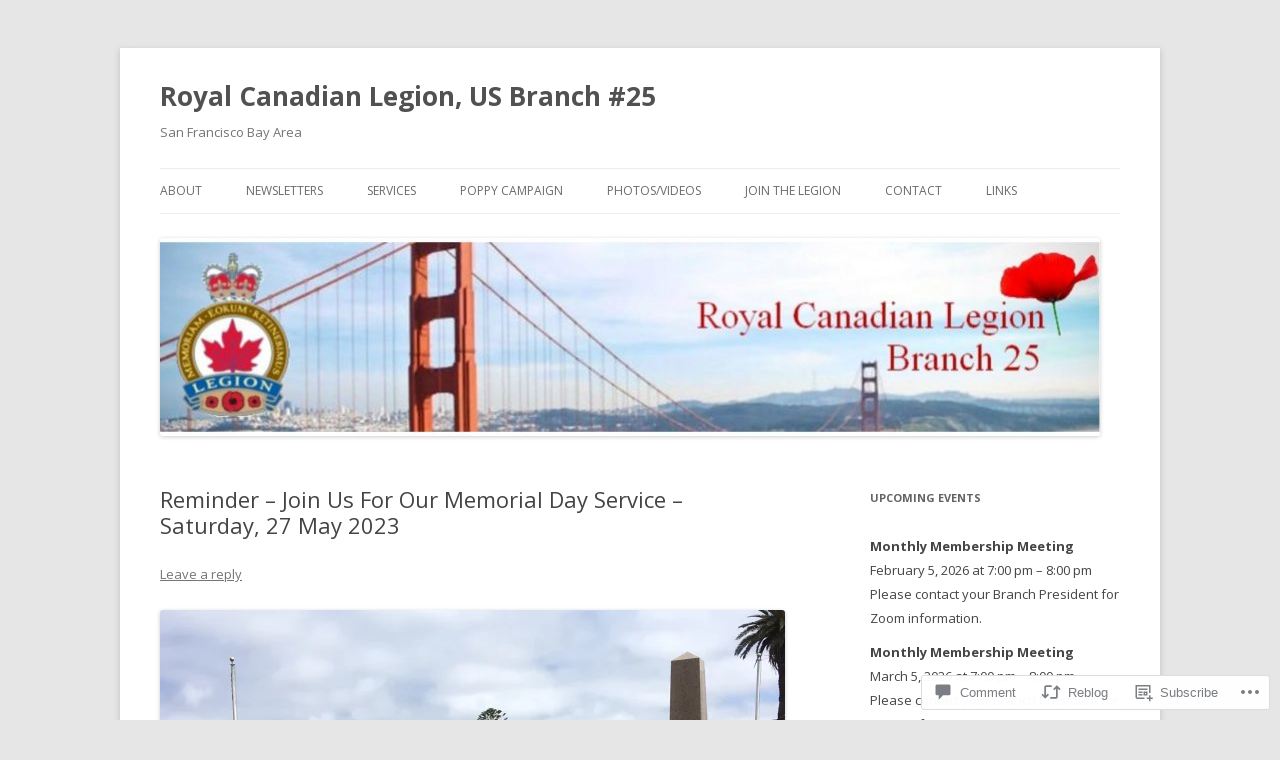

--- FILE ---
content_type: text/html; charset=UTF-8
request_url: https://royalcanadianlegionus25.com/2023/05/15/reminder-join-us-for-our-memorial-day-service-saturday-27-may-2023-2/
body_size: 24521
content:
<!DOCTYPE html>
<!--[if IE 7]>
<html class="ie ie7" lang="en">
<![endif]-->
<!--[if IE 8]>
<html class="ie ie8" lang="en">
<![endif]-->
<!--[if !(IE 7) & !(IE 8)]><!-->
<html lang="en">
<!--<![endif]-->
<head>
<meta charset="UTF-8" />
<meta name="viewport" content="width=device-width" />
<title>Reminder &#8211; Join Us For Our Memorial Day Service – Saturday, 27 May 2023 | Royal Canadian Legion, US Branch #25</title>
<link rel="profile" href="https://gmpg.org/xfn/11" />
<link rel="pingback" href="https://royalcanadianlegionus25.com/xmlrpc.php">
<!--[if lt IE 9]>
<script src="https://s0.wp.com/wp-content/themes/pub/twentytwelve/js/html5.js?m=1394055319i&amp;ver=3.7.0" type="text/javascript"></script>
<![endif]-->
<meta name='robots' content='max-image-preview:large' />

<!-- Async WordPress.com Remote Login -->
<script id="wpcom_remote_login_js">
var wpcom_remote_login_extra_auth = '';
function wpcom_remote_login_remove_dom_node_id( element_id ) {
	var dom_node = document.getElementById( element_id );
	if ( dom_node ) { dom_node.parentNode.removeChild( dom_node ); }
}
function wpcom_remote_login_remove_dom_node_classes( class_name ) {
	var dom_nodes = document.querySelectorAll( '.' + class_name );
	for ( var i = 0; i < dom_nodes.length; i++ ) {
		dom_nodes[ i ].parentNode.removeChild( dom_nodes[ i ] );
	}
}
function wpcom_remote_login_final_cleanup() {
	wpcom_remote_login_remove_dom_node_classes( "wpcom_remote_login_msg" );
	wpcom_remote_login_remove_dom_node_id( "wpcom_remote_login_key" );
	wpcom_remote_login_remove_dom_node_id( "wpcom_remote_login_validate" );
	wpcom_remote_login_remove_dom_node_id( "wpcom_remote_login_js" );
	wpcom_remote_login_remove_dom_node_id( "wpcom_request_access_iframe" );
	wpcom_remote_login_remove_dom_node_id( "wpcom_request_access_styles" );
}

// Watch for messages back from the remote login
window.addEventListener( "message", function( e ) {
	if ( e.origin === "https://r-login.wordpress.com" ) {
		var data = {};
		try {
			data = JSON.parse( e.data );
		} catch( e ) {
			wpcom_remote_login_final_cleanup();
			return;
		}

		if ( data.msg === 'LOGIN' ) {
			// Clean up the login check iframe
			wpcom_remote_login_remove_dom_node_id( "wpcom_remote_login_key" );

			var id_regex = new RegExp( /^[0-9]+$/ );
			var token_regex = new RegExp( /^.*|.*|.*$/ );
			if (
				token_regex.test( data.token )
				&& id_regex.test( data.wpcomid )
			) {
				// We have everything we need to ask for a login
				var script = document.createElement( "script" );
				script.setAttribute( "id", "wpcom_remote_login_validate" );
				script.src = '/remote-login.php?wpcom_remote_login=validate'
					+ '&wpcomid=' + data.wpcomid
					+ '&token=' + encodeURIComponent( data.token )
					+ '&host=' + window.location.protocol
					+ '//' + window.location.hostname
					+ '&postid=9968'
					+ '&is_singular=1';
				document.body.appendChild( script );
			}

			return;
		}

		// Safari ITP, not logged in, so redirect
		if ( data.msg === 'LOGIN-REDIRECT' ) {
			window.location = 'https://wordpress.com/log-in?redirect_to=' + window.location.href;
			return;
		}

		// Safari ITP, storage access failed, remove the request
		if ( data.msg === 'LOGIN-REMOVE' ) {
			var css_zap = 'html { -webkit-transition: margin-top 1s; transition: margin-top 1s; } /* 9001 */ html { margin-top: 0 !important; } * html body { margin-top: 0 !important; } @media screen and ( max-width: 782px ) { html { margin-top: 0 !important; } * html body { margin-top: 0 !important; } }';
			var style_zap = document.createElement( 'style' );
			style_zap.type = 'text/css';
			style_zap.appendChild( document.createTextNode( css_zap ) );
			document.body.appendChild( style_zap );

			var e = document.getElementById( 'wpcom_request_access_iframe' );
			e.parentNode.removeChild( e );

			document.cookie = 'wordpress_com_login_access=denied; path=/; max-age=31536000';

			return;
		}

		// Safari ITP
		if ( data.msg === 'REQUEST_ACCESS' ) {
			console.log( 'request access: safari' );

			// Check ITP iframe enable/disable knob
			if ( wpcom_remote_login_extra_auth !== 'safari_itp_iframe' ) {
				return;
			}

			// If we are in a "private window" there is no ITP.
			var private_window = false;
			try {
				var opendb = window.openDatabase( null, null, null, null );
			} catch( e ) {
				private_window = true;
			}

			if ( private_window ) {
				console.log( 'private window' );
				return;
			}

			var iframe = document.createElement( 'iframe' );
			iframe.id = 'wpcom_request_access_iframe';
			iframe.setAttribute( 'scrolling', 'no' );
			iframe.setAttribute( 'sandbox', 'allow-storage-access-by-user-activation allow-scripts allow-same-origin allow-top-navigation-by-user-activation' );
			iframe.src = 'https://r-login.wordpress.com/remote-login.php?wpcom_remote_login=request_access&origin=' + encodeURIComponent( data.origin ) + '&wpcomid=' + encodeURIComponent( data.wpcomid );

			var css = 'html { -webkit-transition: margin-top 1s; transition: margin-top 1s; } /* 9001 */ html { margin-top: 46px !important; } * html body { margin-top: 46px !important; } @media screen and ( max-width: 660px ) { html { margin-top: 71px !important; } * html body { margin-top: 71px !important; } #wpcom_request_access_iframe { display: block; height: 71px !important; } } #wpcom_request_access_iframe { border: 0px; height: 46px; position: fixed; top: 0; left: 0; width: 100%; min-width: 100%; z-index: 99999; background: #23282d; } ';

			var style = document.createElement( 'style' );
			style.type = 'text/css';
			style.id = 'wpcom_request_access_styles';
			style.appendChild( document.createTextNode( css ) );
			document.body.appendChild( style );

			document.body.appendChild( iframe );
		}

		if ( data.msg === 'DONE' ) {
			wpcom_remote_login_final_cleanup();
		}
	}
}, false );

// Inject the remote login iframe after the page has had a chance to load
// more critical resources
window.addEventListener( "DOMContentLoaded", function( e ) {
	var iframe = document.createElement( "iframe" );
	iframe.style.display = "none";
	iframe.setAttribute( "scrolling", "no" );
	iframe.setAttribute( "id", "wpcom_remote_login_key" );
	iframe.src = "https://r-login.wordpress.com/remote-login.php"
		+ "?wpcom_remote_login=key"
		+ "&origin=aHR0cHM6Ly9yb3lhbGNhbmFkaWFubGVnaW9udXMyNS5jb20%3D"
		+ "&wpcomid=125064813"
		+ "&time=" + Math.floor( Date.now() / 1000 );
	document.body.appendChild( iframe );
}, false );
</script>
<link rel='dns-prefetch' href='//s0.wp.com' />
<link rel='dns-prefetch' href='//widgets.wp.com' />
<link rel='dns-prefetch' href='//wordpress.com' />
<link rel='dns-prefetch' href='//fonts-api.wp.com' />
<link href='https://fonts.gstatic.com' crossorigin rel='preconnect' />
<link rel="alternate" type="application/rss+xml" title="Royal Canadian Legion, US Branch #25 &raquo; Feed" href="https://royalcanadianlegionus25.com/feed/" />
<link rel="alternate" type="application/rss+xml" title="Royal Canadian Legion, US Branch #25 &raquo; Comments Feed" href="https://royalcanadianlegionus25.com/comments/feed/" />
<link rel="alternate" type="application/rss+xml" title="Royal Canadian Legion, US Branch #25 &raquo; Reminder &#8211; Join Us For Our Memorial Day Service – Saturday, 27 May&nbsp;2023 Comments Feed" href="https://royalcanadianlegionus25.com/2023/05/15/reminder-join-us-for-our-memorial-day-service-saturday-27-may-2023-2/feed/" />
	<script type="text/javascript">
		/* <![CDATA[ */
		function addLoadEvent(func) {
			var oldonload = window.onload;
			if (typeof window.onload != 'function') {
				window.onload = func;
			} else {
				window.onload = function () {
					oldonload();
					func();
				}
			}
		}
		/* ]]> */
	</script>
	<link crossorigin='anonymous' rel='stylesheet' id='all-css-0-1' href='/_static/??-eJxtzEkKgDAMQNELWYNjcSGeRdog1Q7BpHh9UQRBXD74fDhImRQFo0DIinxeXGRYUWg222PgHCEkmz0y7OhnQasosXxUGuYC/o/ebfh+b135FMZKd02th77t1hMpiDR+&cssminify=yes' type='text/css' media='all' />
<style id='wp-emoji-styles-inline-css'>

	img.wp-smiley, img.emoji {
		display: inline !important;
		border: none !important;
		box-shadow: none !important;
		height: 1em !important;
		width: 1em !important;
		margin: 0 0.07em !important;
		vertical-align: -0.1em !important;
		background: none !important;
		padding: 0 !important;
	}
/*# sourceURL=wp-emoji-styles-inline-css */
</style>
<link crossorigin='anonymous' rel='stylesheet' id='all-css-2-1' href='/wp-content/plugins/gutenberg-core/v22.2.0/build/styles/block-library/style.css?m=1764855221i&cssminify=yes' type='text/css' media='all' />
<style id='wp-block-library-inline-css'>
.has-text-align-justify {
	text-align:justify;
}
.has-text-align-justify{text-align:justify;}

/*# sourceURL=wp-block-library-inline-css */
</style><style id='global-styles-inline-css'>
:root{--wp--preset--aspect-ratio--square: 1;--wp--preset--aspect-ratio--4-3: 4/3;--wp--preset--aspect-ratio--3-4: 3/4;--wp--preset--aspect-ratio--3-2: 3/2;--wp--preset--aspect-ratio--2-3: 2/3;--wp--preset--aspect-ratio--16-9: 16/9;--wp--preset--aspect-ratio--9-16: 9/16;--wp--preset--color--black: #000000;--wp--preset--color--cyan-bluish-gray: #abb8c3;--wp--preset--color--white: #fff;--wp--preset--color--pale-pink: #f78da7;--wp--preset--color--vivid-red: #cf2e2e;--wp--preset--color--luminous-vivid-orange: #ff6900;--wp--preset--color--luminous-vivid-amber: #fcb900;--wp--preset--color--light-green-cyan: #7bdcb5;--wp--preset--color--vivid-green-cyan: #00d084;--wp--preset--color--pale-cyan-blue: #8ed1fc;--wp--preset--color--vivid-cyan-blue: #0693e3;--wp--preset--color--vivid-purple: #9b51e0;--wp--preset--color--blue: #21759b;--wp--preset--color--dark-gray: #444;--wp--preset--color--medium-gray: #9f9f9f;--wp--preset--color--light-gray: #e6e6e6;--wp--preset--gradient--vivid-cyan-blue-to-vivid-purple: linear-gradient(135deg,rgb(6,147,227) 0%,rgb(155,81,224) 100%);--wp--preset--gradient--light-green-cyan-to-vivid-green-cyan: linear-gradient(135deg,rgb(122,220,180) 0%,rgb(0,208,130) 100%);--wp--preset--gradient--luminous-vivid-amber-to-luminous-vivid-orange: linear-gradient(135deg,rgb(252,185,0) 0%,rgb(255,105,0) 100%);--wp--preset--gradient--luminous-vivid-orange-to-vivid-red: linear-gradient(135deg,rgb(255,105,0) 0%,rgb(207,46,46) 100%);--wp--preset--gradient--very-light-gray-to-cyan-bluish-gray: linear-gradient(135deg,rgb(238,238,238) 0%,rgb(169,184,195) 100%);--wp--preset--gradient--cool-to-warm-spectrum: linear-gradient(135deg,rgb(74,234,220) 0%,rgb(151,120,209) 20%,rgb(207,42,186) 40%,rgb(238,44,130) 60%,rgb(251,105,98) 80%,rgb(254,248,76) 100%);--wp--preset--gradient--blush-light-purple: linear-gradient(135deg,rgb(255,206,236) 0%,rgb(152,150,240) 100%);--wp--preset--gradient--blush-bordeaux: linear-gradient(135deg,rgb(254,205,165) 0%,rgb(254,45,45) 50%,rgb(107,0,62) 100%);--wp--preset--gradient--luminous-dusk: linear-gradient(135deg,rgb(255,203,112) 0%,rgb(199,81,192) 50%,rgb(65,88,208) 100%);--wp--preset--gradient--pale-ocean: linear-gradient(135deg,rgb(255,245,203) 0%,rgb(182,227,212) 50%,rgb(51,167,181) 100%);--wp--preset--gradient--electric-grass: linear-gradient(135deg,rgb(202,248,128) 0%,rgb(113,206,126) 100%);--wp--preset--gradient--midnight: linear-gradient(135deg,rgb(2,3,129) 0%,rgb(40,116,252) 100%);--wp--preset--font-size--small: 13px;--wp--preset--font-size--medium: 20px;--wp--preset--font-size--large: 36px;--wp--preset--font-size--x-large: 42px;--wp--preset--font-family--albert-sans: 'Albert Sans', sans-serif;--wp--preset--font-family--alegreya: Alegreya, serif;--wp--preset--font-family--arvo: Arvo, serif;--wp--preset--font-family--bodoni-moda: 'Bodoni Moda', serif;--wp--preset--font-family--bricolage-grotesque: 'Bricolage Grotesque', sans-serif;--wp--preset--font-family--cabin: Cabin, sans-serif;--wp--preset--font-family--chivo: Chivo, sans-serif;--wp--preset--font-family--commissioner: Commissioner, sans-serif;--wp--preset--font-family--cormorant: Cormorant, serif;--wp--preset--font-family--courier-prime: 'Courier Prime', monospace;--wp--preset--font-family--crimson-pro: 'Crimson Pro', serif;--wp--preset--font-family--dm-mono: 'DM Mono', monospace;--wp--preset--font-family--dm-sans: 'DM Sans', sans-serif;--wp--preset--font-family--dm-serif-display: 'DM Serif Display', serif;--wp--preset--font-family--domine: Domine, serif;--wp--preset--font-family--eb-garamond: 'EB Garamond', serif;--wp--preset--font-family--epilogue: Epilogue, sans-serif;--wp--preset--font-family--fahkwang: Fahkwang, sans-serif;--wp--preset--font-family--figtree: Figtree, sans-serif;--wp--preset--font-family--fira-sans: 'Fira Sans', sans-serif;--wp--preset--font-family--fjalla-one: 'Fjalla One', sans-serif;--wp--preset--font-family--fraunces: Fraunces, serif;--wp--preset--font-family--gabarito: Gabarito, system-ui;--wp--preset--font-family--ibm-plex-mono: 'IBM Plex Mono', monospace;--wp--preset--font-family--ibm-plex-sans: 'IBM Plex Sans', sans-serif;--wp--preset--font-family--ibarra-real-nova: 'Ibarra Real Nova', serif;--wp--preset--font-family--instrument-serif: 'Instrument Serif', serif;--wp--preset--font-family--inter: Inter, sans-serif;--wp--preset--font-family--josefin-sans: 'Josefin Sans', sans-serif;--wp--preset--font-family--jost: Jost, sans-serif;--wp--preset--font-family--libre-baskerville: 'Libre Baskerville', serif;--wp--preset--font-family--libre-franklin: 'Libre Franklin', sans-serif;--wp--preset--font-family--literata: Literata, serif;--wp--preset--font-family--lora: Lora, serif;--wp--preset--font-family--merriweather: Merriweather, serif;--wp--preset--font-family--montserrat: Montserrat, sans-serif;--wp--preset--font-family--newsreader: Newsreader, serif;--wp--preset--font-family--noto-sans-mono: 'Noto Sans Mono', sans-serif;--wp--preset--font-family--nunito: Nunito, sans-serif;--wp--preset--font-family--open-sans: 'Open Sans', sans-serif;--wp--preset--font-family--overpass: Overpass, sans-serif;--wp--preset--font-family--pt-serif: 'PT Serif', serif;--wp--preset--font-family--petrona: Petrona, serif;--wp--preset--font-family--piazzolla: Piazzolla, serif;--wp--preset--font-family--playfair-display: 'Playfair Display', serif;--wp--preset--font-family--plus-jakarta-sans: 'Plus Jakarta Sans', sans-serif;--wp--preset--font-family--poppins: Poppins, sans-serif;--wp--preset--font-family--raleway: Raleway, sans-serif;--wp--preset--font-family--roboto: Roboto, sans-serif;--wp--preset--font-family--roboto-slab: 'Roboto Slab', serif;--wp--preset--font-family--rubik: Rubik, sans-serif;--wp--preset--font-family--rufina: Rufina, serif;--wp--preset--font-family--sora: Sora, sans-serif;--wp--preset--font-family--source-sans-3: 'Source Sans 3', sans-serif;--wp--preset--font-family--source-serif-4: 'Source Serif 4', serif;--wp--preset--font-family--space-mono: 'Space Mono', monospace;--wp--preset--font-family--syne: Syne, sans-serif;--wp--preset--font-family--texturina: Texturina, serif;--wp--preset--font-family--urbanist: Urbanist, sans-serif;--wp--preset--font-family--work-sans: 'Work Sans', sans-serif;--wp--preset--spacing--20: 0.44rem;--wp--preset--spacing--30: 0.67rem;--wp--preset--spacing--40: 1rem;--wp--preset--spacing--50: 1.5rem;--wp--preset--spacing--60: 2.25rem;--wp--preset--spacing--70: 3.38rem;--wp--preset--spacing--80: 5.06rem;--wp--preset--shadow--natural: 6px 6px 9px rgba(0, 0, 0, 0.2);--wp--preset--shadow--deep: 12px 12px 50px rgba(0, 0, 0, 0.4);--wp--preset--shadow--sharp: 6px 6px 0px rgba(0, 0, 0, 0.2);--wp--preset--shadow--outlined: 6px 6px 0px -3px rgb(255, 255, 255), 6px 6px rgb(0, 0, 0);--wp--preset--shadow--crisp: 6px 6px 0px rgb(0, 0, 0);}:where(.is-layout-flex){gap: 0.5em;}:where(.is-layout-grid){gap: 0.5em;}body .is-layout-flex{display: flex;}.is-layout-flex{flex-wrap: wrap;align-items: center;}.is-layout-flex > :is(*, div){margin: 0;}body .is-layout-grid{display: grid;}.is-layout-grid > :is(*, div){margin: 0;}:where(.wp-block-columns.is-layout-flex){gap: 2em;}:where(.wp-block-columns.is-layout-grid){gap: 2em;}:where(.wp-block-post-template.is-layout-flex){gap: 1.25em;}:where(.wp-block-post-template.is-layout-grid){gap: 1.25em;}.has-black-color{color: var(--wp--preset--color--black) !important;}.has-cyan-bluish-gray-color{color: var(--wp--preset--color--cyan-bluish-gray) !important;}.has-white-color{color: var(--wp--preset--color--white) !important;}.has-pale-pink-color{color: var(--wp--preset--color--pale-pink) !important;}.has-vivid-red-color{color: var(--wp--preset--color--vivid-red) !important;}.has-luminous-vivid-orange-color{color: var(--wp--preset--color--luminous-vivid-orange) !important;}.has-luminous-vivid-amber-color{color: var(--wp--preset--color--luminous-vivid-amber) !important;}.has-light-green-cyan-color{color: var(--wp--preset--color--light-green-cyan) !important;}.has-vivid-green-cyan-color{color: var(--wp--preset--color--vivid-green-cyan) !important;}.has-pale-cyan-blue-color{color: var(--wp--preset--color--pale-cyan-blue) !important;}.has-vivid-cyan-blue-color{color: var(--wp--preset--color--vivid-cyan-blue) !important;}.has-vivid-purple-color{color: var(--wp--preset--color--vivid-purple) !important;}.has-black-background-color{background-color: var(--wp--preset--color--black) !important;}.has-cyan-bluish-gray-background-color{background-color: var(--wp--preset--color--cyan-bluish-gray) !important;}.has-white-background-color{background-color: var(--wp--preset--color--white) !important;}.has-pale-pink-background-color{background-color: var(--wp--preset--color--pale-pink) !important;}.has-vivid-red-background-color{background-color: var(--wp--preset--color--vivid-red) !important;}.has-luminous-vivid-orange-background-color{background-color: var(--wp--preset--color--luminous-vivid-orange) !important;}.has-luminous-vivid-amber-background-color{background-color: var(--wp--preset--color--luminous-vivid-amber) !important;}.has-light-green-cyan-background-color{background-color: var(--wp--preset--color--light-green-cyan) !important;}.has-vivid-green-cyan-background-color{background-color: var(--wp--preset--color--vivid-green-cyan) !important;}.has-pale-cyan-blue-background-color{background-color: var(--wp--preset--color--pale-cyan-blue) !important;}.has-vivid-cyan-blue-background-color{background-color: var(--wp--preset--color--vivid-cyan-blue) !important;}.has-vivid-purple-background-color{background-color: var(--wp--preset--color--vivid-purple) !important;}.has-black-border-color{border-color: var(--wp--preset--color--black) !important;}.has-cyan-bluish-gray-border-color{border-color: var(--wp--preset--color--cyan-bluish-gray) !important;}.has-white-border-color{border-color: var(--wp--preset--color--white) !important;}.has-pale-pink-border-color{border-color: var(--wp--preset--color--pale-pink) !important;}.has-vivid-red-border-color{border-color: var(--wp--preset--color--vivid-red) !important;}.has-luminous-vivid-orange-border-color{border-color: var(--wp--preset--color--luminous-vivid-orange) !important;}.has-luminous-vivid-amber-border-color{border-color: var(--wp--preset--color--luminous-vivid-amber) !important;}.has-light-green-cyan-border-color{border-color: var(--wp--preset--color--light-green-cyan) !important;}.has-vivid-green-cyan-border-color{border-color: var(--wp--preset--color--vivid-green-cyan) !important;}.has-pale-cyan-blue-border-color{border-color: var(--wp--preset--color--pale-cyan-blue) !important;}.has-vivid-cyan-blue-border-color{border-color: var(--wp--preset--color--vivid-cyan-blue) !important;}.has-vivid-purple-border-color{border-color: var(--wp--preset--color--vivid-purple) !important;}.has-vivid-cyan-blue-to-vivid-purple-gradient-background{background: var(--wp--preset--gradient--vivid-cyan-blue-to-vivid-purple) !important;}.has-light-green-cyan-to-vivid-green-cyan-gradient-background{background: var(--wp--preset--gradient--light-green-cyan-to-vivid-green-cyan) !important;}.has-luminous-vivid-amber-to-luminous-vivid-orange-gradient-background{background: var(--wp--preset--gradient--luminous-vivid-amber-to-luminous-vivid-orange) !important;}.has-luminous-vivid-orange-to-vivid-red-gradient-background{background: var(--wp--preset--gradient--luminous-vivid-orange-to-vivid-red) !important;}.has-very-light-gray-to-cyan-bluish-gray-gradient-background{background: var(--wp--preset--gradient--very-light-gray-to-cyan-bluish-gray) !important;}.has-cool-to-warm-spectrum-gradient-background{background: var(--wp--preset--gradient--cool-to-warm-spectrum) !important;}.has-blush-light-purple-gradient-background{background: var(--wp--preset--gradient--blush-light-purple) !important;}.has-blush-bordeaux-gradient-background{background: var(--wp--preset--gradient--blush-bordeaux) !important;}.has-luminous-dusk-gradient-background{background: var(--wp--preset--gradient--luminous-dusk) !important;}.has-pale-ocean-gradient-background{background: var(--wp--preset--gradient--pale-ocean) !important;}.has-electric-grass-gradient-background{background: var(--wp--preset--gradient--electric-grass) !important;}.has-midnight-gradient-background{background: var(--wp--preset--gradient--midnight) !important;}.has-small-font-size{font-size: var(--wp--preset--font-size--small) !important;}.has-medium-font-size{font-size: var(--wp--preset--font-size--medium) !important;}.has-large-font-size{font-size: var(--wp--preset--font-size--large) !important;}.has-x-large-font-size{font-size: var(--wp--preset--font-size--x-large) !important;}.has-albert-sans-font-family{font-family: var(--wp--preset--font-family--albert-sans) !important;}.has-alegreya-font-family{font-family: var(--wp--preset--font-family--alegreya) !important;}.has-arvo-font-family{font-family: var(--wp--preset--font-family--arvo) !important;}.has-bodoni-moda-font-family{font-family: var(--wp--preset--font-family--bodoni-moda) !important;}.has-bricolage-grotesque-font-family{font-family: var(--wp--preset--font-family--bricolage-grotesque) !important;}.has-cabin-font-family{font-family: var(--wp--preset--font-family--cabin) !important;}.has-chivo-font-family{font-family: var(--wp--preset--font-family--chivo) !important;}.has-commissioner-font-family{font-family: var(--wp--preset--font-family--commissioner) !important;}.has-cormorant-font-family{font-family: var(--wp--preset--font-family--cormorant) !important;}.has-courier-prime-font-family{font-family: var(--wp--preset--font-family--courier-prime) !important;}.has-crimson-pro-font-family{font-family: var(--wp--preset--font-family--crimson-pro) !important;}.has-dm-mono-font-family{font-family: var(--wp--preset--font-family--dm-mono) !important;}.has-dm-sans-font-family{font-family: var(--wp--preset--font-family--dm-sans) !important;}.has-dm-serif-display-font-family{font-family: var(--wp--preset--font-family--dm-serif-display) !important;}.has-domine-font-family{font-family: var(--wp--preset--font-family--domine) !important;}.has-eb-garamond-font-family{font-family: var(--wp--preset--font-family--eb-garamond) !important;}.has-epilogue-font-family{font-family: var(--wp--preset--font-family--epilogue) !important;}.has-fahkwang-font-family{font-family: var(--wp--preset--font-family--fahkwang) !important;}.has-figtree-font-family{font-family: var(--wp--preset--font-family--figtree) !important;}.has-fira-sans-font-family{font-family: var(--wp--preset--font-family--fira-sans) !important;}.has-fjalla-one-font-family{font-family: var(--wp--preset--font-family--fjalla-one) !important;}.has-fraunces-font-family{font-family: var(--wp--preset--font-family--fraunces) !important;}.has-gabarito-font-family{font-family: var(--wp--preset--font-family--gabarito) !important;}.has-ibm-plex-mono-font-family{font-family: var(--wp--preset--font-family--ibm-plex-mono) !important;}.has-ibm-plex-sans-font-family{font-family: var(--wp--preset--font-family--ibm-plex-sans) !important;}.has-ibarra-real-nova-font-family{font-family: var(--wp--preset--font-family--ibarra-real-nova) !important;}.has-instrument-serif-font-family{font-family: var(--wp--preset--font-family--instrument-serif) !important;}.has-inter-font-family{font-family: var(--wp--preset--font-family--inter) !important;}.has-josefin-sans-font-family{font-family: var(--wp--preset--font-family--josefin-sans) !important;}.has-jost-font-family{font-family: var(--wp--preset--font-family--jost) !important;}.has-libre-baskerville-font-family{font-family: var(--wp--preset--font-family--libre-baskerville) !important;}.has-libre-franklin-font-family{font-family: var(--wp--preset--font-family--libre-franklin) !important;}.has-literata-font-family{font-family: var(--wp--preset--font-family--literata) !important;}.has-lora-font-family{font-family: var(--wp--preset--font-family--lora) !important;}.has-merriweather-font-family{font-family: var(--wp--preset--font-family--merriweather) !important;}.has-montserrat-font-family{font-family: var(--wp--preset--font-family--montserrat) !important;}.has-newsreader-font-family{font-family: var(--wp--preset--font-family--newsreader) !important;}.has-noto-sans-mono-font-family{font-family: var(--wp--preset--font-family--noto-sans-mono) !important;}.has-nunito-font-family{font-family: var(--wp--preset--font-family--nunito) !important;}.has-open-sans-font-family{font-family: var(--wp--preset--font-family--open-sans) !important;}.has-overpass-font-family{font-family: var(--wp--preset--font-family--overpass) !important;}.has-pt-serif-font-family{font-family: var(--wp--preset--font-family--pt-serif) !important;}.has-petrona-font-family{font-family: var(--wp--preset--font-family--petrona) !important;}.has-piazzolla-font-family{font-family: var(--wp--preset--font-family--piazzolla) !important;}.has-playfair-display-font-family{font-family: var(--wp--preset--font-family--playfair-display) !important;}.has-plus-jakarta-sans-font-family{font-family: var(--wp--preset--font-family--plus-jakarta-sans) !important;}.has-poppins-font-family{font-family: var(--wp--preset--font-family--poppins) !important;}.has-raleway-font-family{font-family: var(--wp--preset--font-family--raleway) !important;}.has-roboto-font-family{font-family: var(--wp--preset--font-family--roboto) !important;}.has-roboto-slab-font-family{font-family: var(--wp--preset--font-family--roboto-slab) !important;}.has-rubik-font-family{font-family: var(--wp--preset--font-family--rubik) !important;}.has-rufina-font-family{font-family: var(--wp--preset--font-family--rufina) !important;}.has-sora-font-family{font-family: var(--wp--preset--font-family--sora) !important;}.has-source-sans-3-font-family{font-family: var(--wp--preset--font-family--source-sans-3) !important;}.has-source-serif-4-font-family{font-family: var(--wp--preset--font-family--source-serif-4) !important;}.has-space-mono-font-family{font-family: var(--wp--preset--font-family--space-mono) !important;}.has-syne-font-family{font-family: var(--wp--preset--font-family--syne) !important;}.has-texturina-font-family{font-family: var(--wp--preset--font-family--texturina) !important;}.has-urbanist-font-family{font-family: var(--wp--preset--font-family--urbanist) !important;}.has-work-sans-font-family{font-family: var(--wp--preset--font-family--work-sans) !important;}
/*# sourceURL=global-styles-inline-css */
</style>

<style id='classic-theme-styles-inline-css'>
/*! This file is auto-generated */
.wp-block-button__link{color:#fff;background-color:#32373c;border-radius:9999px;box-shadow:none;text-decoration:none;padding:calc(.667em + 2px) calc(1.333em + 2px);font-size:1.125em}.wp-block-file__button{background:#32373c;color:#fff;text-decoration:none}
/*# sourceURL=/wp-includes/css/classic-themes.min.css */
</style>
<link crossorigin='anonymous' rel='stylesheet' id='all-css-4-1' href='/_static/??-eJx9jksOwjAMRC9EcCsEFQvEUVA+FqTUSRQ77fVxVbEBxMaSZ+bZA0sxPifBJEDNlKndY2LwuaLqVKyAJghDtDghaWzvmXfwG1uKMsa5UpHZ6KTYyMhDQf7HjSjF+qdRaTuxGcAtvb3bjCnkCrZJJisS/RcFXD24FqcAM1ann1VcK/Pnvna50qUfTl3XH8+HYXwBNR1jhQ==&cssminify=yes' type='text/css' media='all' />
<link rel='stylesheet' id='verbum-gutenberg-css-css' href='https://widgets.wp.com/verbum-block-editor/block-editor.css?ver=1738686361' media='all' />
<link crossorigin='anonymous' rel='stylesheet' id='all-css-6-1' href='/_static/??/wp-content/mu-plugins/comment-likes/css/comment-likes.css,/i/noticons/noticons.css?m=1436783281j&cssminify=yes' type='text/css' media='all' />
<link rel='stylesheet' id='twentytwelve-fonts-css' href='https://fonts-api.wp.com/css?family=Open+Sans%3A400italic%2C700italic%2C400%2C700&#038;subset=latin%2Clatin-ext&#038;display=fallback' media='all' />
<link crossorigin='anonymous' rel='stylesheet' id='all-css-8-1' href='/_static/??-eJzTLy/QTc7PK0nNK9EvyUjNTS3WLyhN0i8pBwpUAsmcslT94pLKnFS95OJiHX0iVAPV6Sfl5CdnF4O02OfaGpqbWpibWJiZW2YBADBZKMU=&cssminify=yes' type='text/css' media='all' />
<link crossorigin='anonymous' rel='stylesheet' id='all-css-10-1' href='/_static/??-eJx9i0EOwjAMBD+EcUEiggPiLW1k0iAnjmqnUX9PuLUXLqud1Q62Al6yUTa0mRIpljqhtT5sPXklVNuYoBUv6exVT7hzUoXCNcSsuNDEEnoN2F87/CcFEmDxo0XJB4A3j3H5qa/0vNyGh3PD1d0/X5shQdY=&cssminify=yes' type='text/css' media='all' />
<style id='jetpack-global-styles-frontend-style-inline-css'>
:root { --font-headings: unset; --font-base: unset; --font-headings-default: -apple-system,BlinkMacSystemFont,"Segoe UI",Roboto,Oxygen-Sans,Ubuntu,Cantarell,"Helvetica Neue",sans-serif; --font-base-default: -apple-system,BlinkMacSystemFont,"Segoe UI",Roboto,Oxygen-Sans,Ubuntu,Cantarell,"Helvetica Neue",sans-serif;}
/*# sourceURL=jetpack-global-styles-frontend-style-inline-css */
</style>
<link crossorigin='anonymous' rel='stylesheet' id='all-css-12-1' href='/_static/??-eJyNjcsKAjEMRX/IGtQZBxfip0hMS9sxTYppGfx7H7gRN+7ugcs5sFRHKi1Ig9Jd5R6zGMyhVaTrh8G6QFHfORhYwlvw6P39PbPENZmt4G/ROQuBKWVkxxrVvuBH1lIoz2waILJekF+HUzlupnG3nQ77YZwfuRJIaQ==&cssminify=yes' type='text/css' media='all' />
<script type="text/javascript" id="jetpack_related-posts-js-extra">
/* <![CDATA[ */
var related_posts_js_options = {"post_heading":"h4"};
//# sourceURL=jetpack_related-posts-js-extra
/* ]]> */
</script>
<script type="text/javascript" id="wpcom-actionbar-placeholder-js-extra">
/* <![CDATA[ */
var actionbardata = {"siteID":"125064813","postID":"9968","siteURL":"https://royalcanadianlegionus25.com","xhrURL":"https://royalcanadianlegionus25.com/wp-admin/admin-ajax.php","nonce":"a1fa0fa1af","isLoggedIn":"","statusMessage":"","subsEmailDefault":"instantly","proxyScriptUrl":"https://s0.wp.com/wp-content/js/wpcom-proxy-request.js?m=1513050504i&amp;ver=20211021","shortlink":"https://wp.me/p8sL4p-2AM","i18n":{"followedText":"New posts from this site will now appear in your \u003Ca href=\"https://wordpress.com/reader\"\u003EReader\u003C/a\u003E","foldBar":"Collapse this bar","unfoldBar":"Expand this bar","shortLinkCopied":"Shortlink copied to clipboard."}};
//# sourceURL=wpcom-actionbar-placeholder-js-extra
/* ]]> */
</script>
<script type="text/javascript" id="jetpack-mu-wpcom-settings-js-before">
/* <![CDATA[ */
var JETPACK_MU_WPCOM_SETTINGS = {"assetsUrl":"https://s0.wp.com/wp-content/mu-plugins/jetpack-mu-wpcom-plugin/sun/jetpack_vendor/automattic/jetpack-mu-wpcom/src/build/"};
//# sourceURL=jetpack-mu-wpcom-settings-js-before
/* ]]> */
</script>
<script crossorigin='anonymous' type='text/javascript'  src='/_static/??-eJx1jcEOwiAQRH9IunJo2ovxU0yFTQPCguyS2r8XE0zqwdNkMi9vYMvKJBIkgVhVDnV1xOBR8mIevQNXgpsjA/fqgoWCYRG0KicW/m1DdDR4PsHB6xsTROWSXvt3a7JQLfJn9M+KZe9xFPyFVHRraacdvsaLnsbxrPU0z/4NC+ROAA=='></script>
<script type="text/javascript" id="rlt-proxy-js-after">
/* <![CDATA[ */
	rltInitialize( {"token":null,"iframeOrigins":["https:\/\/widgets.wp.com"]} );
//# sourceURL=rlt-proxy-js-after
/* ]]> */
</script>
<link rel="EditURI" type="application/rsd+xml" title="RSD" href="https://royalcanadianlegionus25.wordpress.com/xmlrpc.php?rsd" />
<meta name="generator" content="WordPress.com" />
<link rel="canonical" href="https://royalcanadianlegionus25.com/2023/05/15/reminder-join-us-for-our-memorial-day-service-saturday-27-may-2023-2/" />
<link rel='shortlink' href='https://wp.me/p8sL4p-2AM' />
<link rel="alternate" type="application/json+oembed" href="https://public-api.wordpress.com/oembed/?format=json&amp;url=https%3A%2F%2Froyalcanadianlegionus25.com%2F2023%2F05%2F15%2Freminder-join-us-for-our-memorial-day-service-saturday-27-may-2023-2%2F&amp;for=wpcom-auto-discovery" /><link rel="alternate" type="application/xml+oembed" href="https://public-api.wordpress.com/oembed/?format=xml&amp;url=https%3A%2F%2Froyalcanadianlegionus25.com%2F2023%2F05%2F15%2Freminder-join-us-for-our-memorial-day-service-saturday-27-may-2023-2%2F&amp;for=wpcom-auto-discovery" />
<!-- Jetpack Open Graph Tags -->
<meta property="og:type" content="article" />
<meta property="og:title" content="Reminder &#8211; Join Us For Our Memorial Day Service – Saturday, 27 May 2023" />
<meta property="og:url" content="https://royalcanadianlegionus25.com/2023/05/15/reminder-join-us-for-our-memorial-day-service-saturday-27-may-2023-2/" />
<meta property="og:description" content="Join the Branch 25 of the Royal Canadian Legion (representing the San Francisco Bay Area) for their annual Memorial Day Service, supported by our  U.S. Naval Sea Cadet Corps (USNSCC) &#8211; Arkans…" />
<meta property="article:published_time" content="2023-05-15T17:00:17+00:00" />
<meta property="article:modified_time" content="2023-04-30T17:55:13+00:00" />
<meta property="og:site_name" content="Royal Canadian Legion, US Branch #25" />
<meta property="og:image" content="https://royalcanadianlegionus25.com/wp-content/uploads/2017/05/img_1609.jpg" />
<meta property="og:image:alt" content="" />
<meta property="og:locale" content="en_US" />
<meta property="article:publisher" content="https://www.facebook.com/WordPresscom" />
<meta name="twitter:creator" content="@mkbtuc" />
<meta name="twitter:text:title" content="Reminder &#8211; Join Us For Our Memorial Day Service – Saturday, 27 May&nbsp;2023" />
<meta name="twitter:image" content="https://royalcanadianlegionus25.com/wp-content/uploads/2017/05/img_1609.jpg?w=144" />
<meta name="twitter:card" content="summary" />

<!-- End Jetpack Open Graph Tags -->
<link rel="shortcut icon" type="image/x-icon" href="https://s0.wp.com/i/favicon.ico?m=1713425267i" sizes="16x16 24x24 32x32 48x48" />
<link rel="icon" type="image/x-icon" href="https://s0.wp.com/i/favicon.ico?m=1713425267i" sizes="16x16 24x24 32x32 48x48" />
<link rel="apple-touch-icon" href="https://s0.wp.com/i/webclip.png?m=1713868326i" />
<link rel="search" type="application/opensearchdescription+xml" href="https://royalcanadianlegionus25.com/osd.xml" title="Royal Canadian Legion, US Branch #25" />
<link rel="search" type="application/opensearchdescription+xml" href="https://s1.wp.com/opensearch.xml" title="WordPress.com" />
<style type="text/css">
.upcoming-events li {
	margin-bottom: 10px;
}
.upcoming-events li span {
	display: block;
}
</style>
		<meta name="description" content="Join the Branch 25 of the Royal Canadian Legion (representing the San Francisco Bay Area) for their annual Memorial Day Service, supported by our  U.S. Naval Sea Cadet Corps (USNSCC) - Arkansas Division. The service will take place at the Royal Canadian Legion plot in the Greenlawn Memorial Park on 1100 El Camino Real in&hellip;" />
</head>

<body class="wp-singular post-template-default single single-post postid-9968 single-format-standard wp-embed-responsive wp-theme-pubtwentytwelve customizer-styles-applied custom-font-enabled single-author jetpack-reblog-enabled">
<div id="page" class="hfeed site">
	<header id="masthead" class="site-header">
				<hgroup>
			<h1 class="site-title"><a href="https://royalcanadianlegionus25.com/" title="Royal Canadian Legion, US Branch #25" rel="home">Royal Canadian Legion, US Branch #25</a></h1>
			<h2 class="site-description">San Francisco Bay Area</h2>
		</hgroup>

		<nav id="site-navigation" class="main-navigation">
			<button class="menu-toggle">Menu</button>
			<a class="assistive-text" href="#content" title="Skip to content">Skip to content</a>
			<div class="menu-primary-container"><ul id="menu-primary" class="nav-menu"><li id="menu-item-19" class="menu-item menu-item-type-post_type menu-item-object-page menu-item-19"><a href="https://royalcanadianlegionus25.com/about/">About</a></li>
<li id="menu-item-4529" class="menu-item menu-item-type-post_type menu-item-object-page menu-item-4529"><a href="https://royalcanadianlegionus25.com/newsletters/">Newsletters</a></li>
<li id="menu-item-458" class="menu-item menu-item-type-post_type menu-item-object-page menu-item-458"><a href="https://royalcanadianlegionus25.com/services/">Services</a></li>
<li id="menu-item-455" class="menu-item menu-item-type-post_type menu-item-object-page menu-item-455"><a href="https://royalcanadianlegionus25.com/poppy-campaign/">Poppy Campaign</a></li>
<li id="menu-item-337" class="menu-item menu-item-type-post_type menu-item-object-page menu-item-337"><a href="https://royalcanadianlegionus25.com/photos/">Photos/Videos</a></li>
<li id="menu-item-336" class="menu-item menu-item-type-post_type menu-item-object-page menu-item-336"><a href="https://royalcanadianlegionus25.com/join-the-legion/">Join The Legion</a></li>
<li id="menu-item-20" class="menu-item menu-item-type-post_type menu-item-object-page menu-item-20"><a href="https://royalcanadianlegionus25.com/contact/">Contact</a></li>
<li id="menu-item-77" class="menu-item menu-item-type-post_type menu-item-object-page menu-item-77"><a href="https://royalcanadianlegionus25.com/links/">Links</a></li>
</ul></div>		</nav><!-- #site-navigation -->

						<a href="https://royalcanadianlegionus25.com/"><img src="https://royalcanadianlegionus25.com/wp-content/uploads/2017/03/cropped-header.jpg" class="header-image" width="940" height="198" alt="" /></a>
			</header><!-- #masthead -->

	<div id="main" class="wrapper">
	<div id="primary" class="site-content">
		<div id="content" role="main">

			
				
	<article id="post-9968" class="post-9968 post type-post status-publish format-standard hentry category-memorial-day tag-memorial-day">
				<header class="entry-header">
			
						<h1 class="entry-title">Reminder &#8211; Join Us For Our Memorial Day Service – Saturday, 27 May&nbsp;2023</h1>
										<div class="comments-link">
					<a href="https://royalcanadianlegionus25.com/2023/05/15/reminder-join-us-for-our-memorial-day-service-saturday-27-may-2023-2/#respond"><span class="leave-reply">Leave a reply</span></a>				</div><!-- .comments-link -->
					</header><!-- .entry-header -->

				<div class="entry-content">
			<p><img class="aligncenter" src="https://royalcanadianlegionus25.com/wp-content/uploads/2017/05/img_1609.jpg?w=625" />Join the Branch 25 of the Royal Canadian Legion (representing the San Francisco Bay Area) for their annual Memorial Day Service, supported by our  U.S. Naval Sea Cadet Corps (USNSCC) &#8211; Arkansas Division. The service will take place at the Royal Canadian Legion plot in the Greenlawn Memorial Park on 1100 El Camino Real in Colma at 11am on Saturday, 27 May.</p>
<p>If you are unable to attend in person and wish to view the online stream, please register at:</p>
<p style="text-align: center"><a href="https://zoom.us/webinar/register/WN_0DMy5_DXQU6PrN66ZIjxig" target="_blank" rel="noopener">https://zoom.us/webinar/register/WN_0DMy5_DXQU6PrN66ZIjxig</a></p>
<p>More information can be found at <a href="https://royalcanadianlegionus25.com/memorial-day-service/" target="_blank" rel="noopener">https://royalcanadianlegionus25.com/memorial-day-service/</a></p>
<p><img class="aligncenter" src="https://royalcanadianlegionus25.com/wp-content/uploads/2020/05/colma-flags-may2020-2.jpg?w=625" /></p>
<div id="jp-post-flair" class="sharedaddy sd-like-enabled sd-sharing-enabled"><div class="sharedaddy sd-sharing-enabled"><div class="robots-nocontent sd-block sd-social sd-social-icon-text sd-sharing"><h3 class="sd-title">Share this:</h3><div class="sd-content"><ul><li class="share-twitter"><a rel="nofollow noopener noreferrer"
				data-shared="sharing-twitter-9968"
				class="share-twitter sd-button share-icon"
				href="https://royalcanadianlegionus25.com/2023/05/15/reminder-join-us-for-our-memorial-day-service-saturday-27-may-2023-2/?share=twitter"
				target="_blank"
				aria-labelledby="sharing-twitter-9968"
				>
				<span id="sharing-twitter-9968" hidden>Click to share on X (Opens in new window)</span>
				<span>X</span>
			</a></li><li class="share-facebook"><a rel="nofollow noopener noreferrer"
				data-shared="sharing-facebook-9968"
				class="share-facebook sd-button share-icon"
				href="https://royalcanadianlegionus25.com/2023/05/15/reminder-join-us-for-our-memorial-day-service-saturday-27-may-2023-2/?share=facebook"
				target="_blank"
				aria-labelledby="sharing-facebook-9968"
				>
				<span id="sharing-facebook-9968" hidden>Click to share on Facebook (Opens in new window)</span>
				<span>Facebook</span>
			</a></li><li class="share-end"></li></ul></div></div></div><div class='sharedaddy sd-block sd-like jetpack-likes-widget-wrapper jetpack-likes-widget-unloaded' id='like-post-wrapper-125064813-9968-696369b66654c' data-src='//widgets.wp.com/likes/index.html?ver=20260111#blog_id=125064813&amp;post_id=9968&amp;origin=royalcanadianlegionus25.wordpress.com&amp;obj_id=125064813-9968-696369b66654c&amp;domain=royalcanadianlegionus25.com' data-name='like-post-frame-125064813-9968-696369b66654c' data-title='Like or Reblog'><div class='likes-widget-placeholder post-likes-widget-placeholder' style='height: 55px;'><span class='button'><span>Like</span></span> <span class='loading'>Loading...</span></div><span class='sd-text-color'></span><a class='sd-link-color'></a></div>
<div id='jp-relatedposts' class='jp-relatedposts' >
	<h3 class="jp-relatedposts-headline"><em>Related</em></h3>
</div></div>					</div><!-- .entry-content -->
		
		<footer class="entry-meta">
			This entry was posted in <a href="https://royalcanadianlegionus25.com/category/memorial-day/" rel="category tag">Memorial Day</a> and tagged <a href="https://royalcanadianlegionus25.com/tag/memorial-day/" rel="tag">Memorial Day</a> on <a href="https://royalcanadianlegionus25.com/2023/05/15/reminder-join-us-for-our-memorial-day-service-saturday-27-may-2023-2/" title="10:00 am" rel="bookmark"><time class="entry-date" datetime="2023-05-15T10:00:17-07:00">May 15, 2023</time></a><span class="by-author"> by <span class="author vcard"><a class="url fn n" href="https://royalcanadianlegionus25.com/author/mkbnl/" title="View all posts by Michael K. Barbour" rel="author">Michael K. Barbour</a></span></span>.								</footer><!-- .entry-meta -->
	</article><!-- #post -->

				<nav class="nav-single">
					<h3 class="assistive-text">Post navigation</h3>
					<span class="nav-previous"><a href="https://royalcanadianlegionus25.com/2023/05/14/memorial-day-observance/" rel="prev"><span class="meta-nav">&larr;</span> Memorial Day Observance</a></span>
					<span class="nav-next"><a href="https://royalcanadianlegionus25.com/2023/05/16/new-berkeley-grad-combines-athletics-advocacy-canadas-innovation-problem/" rel="next">New Berkeley grad combines athletics &amp; advocacy; Canada&#8217;s innovation&nbsp;problem <span class="meta-nav">&rarr;</span></a></span>
				</nav><!-- .nav-single -->

				
<div id="comments" class="comments-area">

	
	
		<div id="respond" class="comment-respond">
		<h3 id="reply-title" class="comment-reply-title">Leave a comment <small><a rel="nofollow" id="cancel-comment-reply-link" href="/2023/05/15/reminder-join-us-for-our-memorial-day-service-saturday-27-may-2023-2/#respond" style="display:none;">Cancel reply</a></small></h3><form action="https://royalcanadianlegionus25.com/wp-comments-post.php" method="post" id="commentform" class="comment-form">


<div class="comment-form__verbum transparent"></div><div class="verbum-form-meta"><input type='hidden' name='comment_post_ID' value='9968' id='comment_post_ID' />
<input type='hidden' name='comment_parent' id='comment_parent' value='0' />

			<input type="hidden" name="highlander_comment_nonce" id="highlander_comment_nonce" value="5954d6bc4d" />
			<input type="hidden" name="verbum_show_subscription_modal" value="" /></div><p style="display: none;"><input type="hidden" id="akismet_comment_nonce" name="akismet_comment_nonce" value="0757615a65" /></p><p style="display: none !important;" class="akismet-fields-container" data-prefix="ak_"><label>&#916;<textarea name="ak_hp_textarea" cols="45" rows="8" maxlength="100"></textarea></label><input type="hidden" id="ak_js_1" name="ak_js" value="88"/><script type="text/javascript">
/* <![CDATA[ */
document.getElementById( "ak_js_1" ).setAttribute( "value", ( new Date() ).getTime() );
/* ]]> */
</script>
</p></form>	</div><!-- #respond -->
	<p class="akismet_comment_form_privacy_notice">This site uses Akismet to reduce spam. <a href="https://akismet.com/privacy/" target="_blank" rel="nofollow noopener">Learn how your comment data is processed.</a></p>
</div><!-- #comments .comments-area -->

			
		</div><!-- #content -->
	</div><!-- #primary -->


			<div id="secondary" class="widget-area" role="complementary">
						<aside id="upcoming_events_widget-5" class="widget widget_upcoming_events_widget"><h3 class="widget-title">Upcoming Events</h3>			<ul class="upcoming-events">
								<li>
					<strong class="event-summary">
						Monthly Membership Meeting					</strong>
					<span class="event-when">February 5, 2026 at 7:00 pm &ndash; 8:00 pm</span>
																<span class="event-description">
							Please contact your Branch President for Zoom information.						</span>
									</li>
								<li>
					<strong class="event-summary">
						Monthly Membership Meeting					</strong>
					<span class="event-when">March 5, 2026 at 7:00 pm &ndash; 8:00 pm</span>
																<span class="event-description">
							Please contact your Branch President for Zoom information.						</span>
									</li>
								<li>
					<strong class="event-summary">
						Redding Bagpipe Competition					</strong>
					<span class="event-when">March 7, 2026 &ndash; March 8, 2026</span>
																<span class="event-description">
							The competition is home to the The Fred Rutledge Memorial Piper of the Day Quaich, which is sponsored by Branch 25.  For more information, visit https://www.reddingbagpipecompetition.com/						</span>
									</li>
								<li>
					<strong class="event-summary">
						Monthly Membership Meeting					</strong>
					<span class="event-when">April 2, 2026 at 7:00 pm &ndash; 8:00 pm</span>
																<span class="event-description">
							Please contact your Branch President for Zoom information.						</span>
									</li>
								<li>
					<strong class="event-summary">
						Monthly Membership Meeting					</strong>
					<span class="event-when">May 7, 2026 at 7:00 pm &ndash; 8:00 pm</span>
																<span class="event-description">
							Please contact your Branch President for Zoom information.						</span>
									</li>
							</ul>
			</aside><aside id="search-3" class="widget widget_search"><form role="search" method="get" id="searchform" class="searchform" action="https://royalcanadianlegionus25.com/">
				<div>
					<label class="screen-reader-text" for="s">Search for:</label>
					<input type="text" value="" name="s" id="s" />
					<input type="submit" id="searchsubmit" value="Search" />
				</div>
			</form></aside><aside id="wp_tag_cloud-5" class="widget wp_widget_tag_cloud"><h3 class="widget-title">Tags</h3><ul class='wp-tag-cloud' role='list'>
	<li><a href="https://royalcanadianlegionus25.com/tag/annual-convention/" class="tag-cloud-link tag-link-1174188 tag-link-position-1" style="font-size: 10.863636363636pt;" aria-label="Annual Convention (16 items)">Annual Convention</a></li>
	<li><a href="https://royalcanadianlegionus25.com/tag/anzac-day/" class="tag-cloud-link tag-link-144834 tag-link-position-2" style="font-size: 13.536363636364pt;" aria-label="ANZAC Day (44 items)">ANZAC Day</a></li>
	<li><a href="https://royalcanadianlegionus25.com/tag/australian-american-chamber-of-commerce-san-francisco/" class="tag-cloud-link tag-link-760681108 tag-link-position-3" style="font-size: 10.863636363636pt;" aria-label="Australian American Chamber of Commerce San Francisco (16 items)">Australian American Chamber of Commerce San Francisco</a></li>
	<li><a href="https://royalcanadianlegionus25.com/tag/battle-of-britain/" class="tag-cloud-link tag-link-2438011 tag-link-position-4" style="font-size: 10.354545454545pt;" aria-label="Battle of Britain (13 items)">Battle of Britain</a></li>
	<li><a href="https://royalcanadianlegionus25.com/tag/battle-of-the-atlantic/" class="tag-cloud-link tag-link-3125948 tag-link-position-5" style="font-size: 8pt;" aria-label="Battle of the Atlantic (5 items)">Battle of the Atlantic</a></li>
	<li><a href="https://royalcanadianlegionus25.com/tag/battle-of-vimy-ridge/" class="tag-cloud-link tag-link-34104056 tag-link-position-6" style="font-size: 10.1pt;" aria-label="Battle of Vimy Ridge (12 items)">Battle of Vimy Ridge</a></li>
	<li><a href="https://royalcanadianlegionus25.com/tag/bells-of-peace/" class="tag-cloud-link tag-link-89012943 tag-link-position-7" style="font-size: 9.4pt;" aria-label="Bells of Peace (9 items)">Bells of Peace</a></li>
	<li><a href="https://royalcanadianlegionus25.com/tag/branch-25-90th-anniversary/" class="tag-cloud-link tag-link-711418354 tag-link-position-8" style="font-size: 10.863636363636pt;" aria-label="Branch 25 - 90th Anniversary (16 items)">Branch 25 - 90th Anniversary</a></li>
	<li><a href="https://royalcanadianlegionus25.com/tag/branch-meetings/" class="tag-cloud-link tag-link-1101968 tag-link-position-9" style="font-size: 9.4pt;" aria-label="Branch Meetings (9 items)">Branch Meetings</a></li>
	<li><a href="https://royalcanadianlegionus25.com/tag/british-benevolent-society/" class="tag-cloud-link tag-link-698206630 tag-link-position-10" style="font-size: 9.6545454545455pt;" aria-label="British Benevolent Society (10 items)">British Benevolent Society</a></li>
	<li><a href="https://royalcanadianlegionus25.com/tag/c100/" class="tag-cloud-link tag-link-4099268 tag-link-position-11" style="font-size: 16.145454545455pt;" aria-label="C100 (114 items)">C100</a></li>
	<li><a href="https://royalcanadianlegionus25.com/tag/canadas-history/" class="tag-cloud-link tag-link-30070757 tag-link-position-12" style="font-size: 14.872727272727pt;" aria-label="Canada&#039;s History (71 items)">Canada&#039;s History</a></li>
	<li><a href="https://royalcanadianlegionus25.com/tag/canada-army-run/" class="tag-cloud-link tag-link-25497535 tag-link-position-13" style="font-size: 11.563636363636pt;" aria-label="Canada Army Run (21 items)">Canada Army Run</a></li>
	<li><a href="https://royalcanadianlegionus25.com/tag/canada-day/" class="tag-cloud-link tag-link-206318 tag-link-position-14" style="font-size: 12.518181818182pt;" aria-label="Canada Day (30 items)">Canada Day</a></li>
	<li><a href="https://royalcanadianlegionus25.com/tag/canadian-forces-snowbirds/" class="tag-cloud-link tag-link-20718181 tag-link-position-15" style="font-size: 8.7636363636364pt;" aria-label="Canadian Forces Snowbirds (7 items)">Canadian Forces Snowbirds</a></li>
	<li><a href="https://royalcanadianlegionus25.com/tag/canadians-abroad/" class="tag-cloud-link tag-link-1101664 tag-link-position-16" style="font-size: 10.354545454545pt;" aria-label="Canadians Abroad (13 items)">Canadians Abroad</a></li>
	<li><a href="https://royalcanadianlegionus25.com/tag/canadians-in-orange-county/" class="tag-cloud-link tag-link-698251472 tag-link-position-17" style="font-size: 10.863636363636pt;" aria-label="Canadians In Orange County (16 items)">Canadians In Orange County</a></li>
	<li><a href="https://royalcanadianlegionus25.com/tag/canadians-in-san-diego/" class="tag-cloud-link tag-link-701114226 tag-link-position-18" style="font-size: 9.4pt;" aria-label="Canadians in San Diego (9 items)">Canadians in San Diego</a></li>
	<li><a href="https://royalcanadianlegionus25.com/tag/canadian-studies-program-uc-berkeley/" class="tag-cloud-link tag-link-590452165 tag-link-position-19" style="font-size: 18.945454545455pt;" aria-label="Canadian Studies Program UC Berkeley (314 items)">Canadian Studies Program UC Berkeley</a></li>
	<li><a href="https://royalcanadianlegionus25.com/tag/canadian-womens-club-2-0/" class="tag-cloud-link tag-link-590451993 tag-link-position-20" style="font-size: 8.4454545454545pt;" aria-label="Canadian Women&#039;s Club 2.0 (6 items)">Canadian Women&#039;s Club 2.0</a></li>
	<li><a href="https://royalcanadianlegionus25.com/tag/commemoration-day/" class="tag-cloud-link tag-link-24870061 tag-link-position-21" style="font-size: 13.345454545455pt;" aria-label="Commemoration Day (41 items)">Commemoration Day</a></li>
	<li><a href="https://royalcanadianlegionus25.com/tag/commonwealth-war-graves-commission/" class="tag-cloud-link tag-link-2583119 tag-link-position-22" style="font-size: 14.045454545455pt;" aria-label="Commonwealth War Graves Commission (53 items)">Commonwealth War Graves Commission</a></li>
	<li><a href="https://royalcanadianlegionus25.com/tag/connect2canada/" class="tag-cloud-link tag-link-178382747 tag-link-position-23" style="font-size: 8.4454545454545pt;" aria-label="Connect2Canada (6 items)">Connect2Canada</a></li>
	<li><a href="https://royalcanadianlegionus25.com/tag/consulate-general-of-canada-in-san-francisco/" class="tag-cloud-link tag-link-590725525 tag-link-position-24" style="font-size: 11.181818181818pt;" aria-label="Consulate General of Canada in San Francisco (18 items)">Consulate General of Canada in San Francisco</a></li>
	<li><a href="https://royalcanadianlegionus25.com/tag/d-day/" class="tag-cloud-link tag-link-190511 tag-link-position-25" style="font-size: 9.6545454545455pt;" aria-label="D-Day (10 items)">D-Day</a></li>
	<li><a href="https://royalcanadianlegionus25.com/tag/digital-moose-lounge/" class="tag-cloud-link tag-link-169192324 tag-link-position-26" style="font-size: 17.354545454545pt;" aria-label="Digital Moose Lounge (175 items)">Digital Moose Lounge</a></li>
	<li><a href="https://royalcanadianlegionus25.com/tag/digital-poppy/" class="tag-cloud-link tag-link-706884929 tag-link-position-27" style="font-size: 10.672727272727pt;" aria-label="Digital Poppy (15 items)">Digital Poppy</a></li>
	<li><a href="https://royalcanadianlegionus25.com/tag/dominion-command/" class="tag-cloud-link tag-link-261711438 tag-link-position-28" style="font-size: 14.936363636364pt;" aria-label="Dominion Command (73 items)">Dominion Command</a></li>
	<li><a href="https://royalcanadianlegionus25.com/tag/doughboy-foundation/" class="tag-cloud-link tag-link-714779580 tag-link-position-29" style="font-size: 14.045454545455pt;" aria-label="Doughboy Foundation (53 items)">Doughboy Foundation</a></li>
	<li><a href="https://royalcanadianlegionus25.com/tag/evensong-remembrance-service/" class="tag-cloud-link tag-link-706121864 tag-link-position-30" style="font-size: 9.9090909090909pt;" aria-label="Evensong Remembrance Service (11 items)">Evensong Remembrance Service</a></li>
	<li><a href="https://royalcanadianlegionus25.com/tag/festival-of-remembrance/" class="tag-cloud-link tag-link-26793786 tag-link-position-31" style="font-size: 10.1pt;" aria-label="Festival of Remembrance (12 items)">Festival of Remembrance</a></li>
	<li><a href="https://royalcanadianlegionus25.com/tag/fleet-week/" class="tag-cloud-link tag-link-2025331 tag-link-position-32" style="font-size: 12.454545454545pt;" aria-label="Fleet Week (29 items)">Fleet Week</a></li>
	<li><a href="https://royalcanadianlegionus25.com/tag/golden-bear-rcaf-wing/" class="tag-cloud-link tag-link-714518941 tag-link-position-33" style="font-size: 8.7636363636364pt;" aria-label="Golden Bear RCAF Wing (7 items)">Golden Bear RCAF Wing</a></li>
	<li><a href="https://royalcanadianlegionus25.com/tag/her-majesty-queen-elizabeth-ii/" class="tag-cloud-link tag-link-6458301 tag-link-position-34" style="font-size: 10.545454545455pt;" aria-label="Her Majesty Queen Elizabeth II (14 items)">Her Majesty Queen Elizabeth II</a></li>
	<li><a href="https://royalcanadianlegionus25.com/tag/interfaith-center-at-the-presidio/" class="tag-cloud-link tag-link-166105763 tag-link-position-35" style="font-size: 14.872727272727pt;" aria-label="Interfaith Center at the Presidio (71 items)">Interfaith Center at the Presidio</a></li>
	<li><a href="https://royalcanadianlegionus25.com/tag/international-western-usa-zone/" class="tag-cloud-link tag-link-725953855 tag-link-position-36" style="font-size: 12.836363636364pt;" aria-label="International Western USA Zone (34 items)">International Western USA Zone</a></li>
	<li><a href="https://royalcanadianlegionus25.com/tag/juno-beach-centre/" class="tag-cloud-link tag-link-18718688 tag-link-position-37" style="font-size: 12.327272727273pt;" aria-label="Juno Beach Centre (28 items)">Juno Beach Centre</a></li>
	<li><a href="https://royalcanadianlegionus25.com/tag/laurier-centre-for-military-strategic-and-disarmament-studies/" class="tag-cloud-link tag-link-130198591 tag-link-position-38" style="font-size: 14.236363636364pt;" aria-label="Laurier Centre for Military Strategic and Disarmament Studies (56 items)">Laurier Centre for Military Strategic and Disarmament Studies</a></li>
	<li><a href="https://royalcanadianlegionus25.com/tag/legion-magazine/" class="tag-cloud-link tag-link-19762218 tag-link-position-39" style="font-size: 22pt;" aria-label="Legion Magazine (952 items)">Legion Magazine</a></li>
	<li><a href="https://royalcanadianlegionus25.com/tag/liberty-elementary-school/" class="tag-cloud-link tag-link-38510491 tag-link-position-40" style="font-size: 8.4454545454545pt;" aria-label="Liberty Elementary School (6 items)">Liberty Elementary School</a></li>
	<li><a href="https://royalcanadianlegionus25.com/tag/marines-memorial-association/" class="tag-cloud-link tag-link-38094598 tag-link-position-41" style="font-size: 16.909090909091pt;" aria-label="Marines&#039; Memorial Association (151 items)">Marines&#039; Memorial Association</a></li>
	<li><a href="https://royalcanadianlegionus25.com/tag/membership/" class="tag-cloud-link tag-link-48848 tag-link-position-42" style="font-size: 11.563636363636pt;" aria-label="Membership (21 items)">Membership</a></li>
	<li><a href="https://royalcanadianlegionus25.com/tag/memorial-day/" class="tag-cloud-link tag-link-175459 tag-link-position-43" style="font-size: 14.427272727273pt;" aria-label="Memorial Day (60 items)">Memorial Day</a></li>
	<li><a href="https://royalcanadianlegionus25.com/tag/memorial-day-flowers-foundation/" class="tag-cloud-link tag-link-354953699 tag-link-position-44" style="font-size: 11.563636363636pt;" aria-label="Memorial Day Flowers Foundation (21 items)">Memorial Day Flowers Foundation</a></li>
	<li><a href="https://royalcanadianlegionus25.com/tag/merchandise/" class="tag-cloud-link tag-link-34765 tag-link-position-45" style="font-size: 9.0818181818182pt;" aria-label="Merchandise (8 items)">Merchandise</a></li>
	<li><a href="https://royalcanadianlegionus25.com/tag/merchant-navy-commemorative-theme-project/" class="tag-cloud-link tag-link-717923067 tag-link-position-46" style="font-size: 13.281818181818pt;" aria-label="Merchant Navy Commemorative Theme Project (40 items)">Merchant Navy Commemorative Theme Project</a></li>
	<li><a href="https://royalcanadianlegionus25.com/tag/national-legion-week/" class="tag-cloud-link tag-link-765095302 tag-link-position-47" style="font-size: 11.945454545455pt;" aria-label="National Legion Week (24 items)">National Legion Week</a></li>
	<li><a href="https://royalcanadianlegionus25.com/tag/new-zealand-american-association-of-san-francisco/" class="tag-cloud-link tag-link-717714014 tag-link-position-48" style="font-size: 11.309090909091pt;" aria-label="New Zealand American Association of San Francisco (19 items)">New Zealand American Association of San Francisco</a></li>
	<li><a href="https://royalcanadianlegionus25.com/tag/petaluma-parade/" class="tag-cloud-link tag-link-163752662 tag-link-position-49" style="font-size: 8.4454545454545pt;" aria-label="Petaluma Parade (6 items)">Petaluma Parade</a></li>
	<li><a href="https://royalcanadianlegionus25.com/tag/poppy-campaign/" class="tag-cloud-link tag-link-2612861 tag-link-position-50" style="font-size: 14.745454545455pt;" aria-label="Poppy Campaign (68 items)">Poppy Campaign</a></li>
	<li><a href="https://royalcanadianlegionus25.com/tag/poppy-store/" class="tag-cloud-link tag-link-70823668 tag-link-position-51" style="font-size: 12.518181818182pt;" aria-label="Poppy Store (30 items)">Poppy Store</a></li>
	<li><a href="https://royalcanadianlegionus25.com/tag/rcaf-association/" class="tag-cloud-link tag-link-568031594 tag-link-position-52" style="font-size: 14.872727272727pt;" aria-label="RCAF Association (72 items)">RCAF Association</a></li>
	<li><a href="https://royalcanadianlegionus25.com/tag/remembrance-day/" class="tag-cloud-link tag-link-443940 tag-link-position-53" style="font-size: 13.536363636364pt;" aria-label="Remembrance Day (44 items)">Remembrance Day</a></li>
	<li><a href="https://royalcanadianlegionus25.com/tag/remembrance-day-virtual-races/" class="tag-cloud-link tag-link-705344558 tag-link-position-54" style="font-size: 11.436363636364pt;" aria-label="Remembrance Day Virtual Races (20 items)">Remembrance Day Virtual Races</a></li>
	<li><a href="https://royalcanadianlegionus25.com/tag/royal-british-legion-industries-village/" class="tag-cloud-link tag-link-700802751 tag-link-position-55" style="font-size: 15.572727272727pt;" aria-label="Royal British Legion Industries Village (93 items)">Royal British Legion Industries Village</a></li>
	<li><a href="https://royalcanadianlegionus25.com/tag/royal-canadian-legion/" class="tag-cloud-link tag-link-1870224 tag-link-position-56" style="font-size: 8.4454545454545pt;" aria-label="Royal Canadian Legion (6 items)">Royal Canadian Legion</a></li>
	<li><a href="https://royalcanadianlegionus25.com/tag/royal-canadian-mint/" class="tag-cloud-link tag-link-1671807 tag-link-position-57" style="font-size: 8.7636363636364pt;" aria-label="Royal Canadian Mint (7 items)">Royal Canadian Mint</a></li>
	<li><a href="https://royalcanadianlegionus25.com/tag/salute/" class="tag-cloud-link tag-link-13688 tag-link-position-58" style="font-size: 13.854545454545pt;" aria-label="Salute! (49 items)">Salute!</a></li>
	<li><a href="https://royalcanadianlegionus25.com/tag/scottish-highland-games/" class="tag-cloud-link tag-link-15987006 tag-link-position-59" style="font-size: 9.4pt;" aria-label="Scottish Highland Games (9 items)">Scottish Highland Games</a></li>
	<li><a href="https://royalcanadianlegionus25.com/tag/stanford-canadian-club/" class="tag-cloud-link tag-link-594768957 tag-link-position-60" style="font-size: 8.4454545454545pt;" aria-label="Stanford Canadian Club (6 items)">Stanford Canadian Club</a></li>
	<li><a href="https://royalcanadianlegionus25.com/tag/support-our-troops/" class="tag-cloud-link tag-link-107173 tag-link-position-61" style="font-size: 9.0818181818182pt;" aria-label="Support Our Troops (8 items)">Support Our Troops</a></li>
	<li><a href="https://royalcanadianlegionus25.com/tag/thanksgiving/" class="tag-cloud-link tag-link-15318 tag-link-position-62" style="font-size: 12.963636363636pt;" aria-label="Thanksgiving (35 items)">Thanksgiving</a></li>
	<li><a href="https://royalcanadianlegionus25.com/tag/the-legion-dispatch/" class="tag-cloud-link tag-link-607264995 tag-link-position-63" style="font-size: 13.090909090909pt;" aria-label="The Legion Dispatch (37 items)">The Legion Dispatch</a></li>
	<li><a href="https://royalcanadianlegionus25.com/tag/there-but-not-there/" class="tag-cloud-link tag-link-46250064 tag-link-position-64" style="font-size: 16.209090909091pt;" aria-label="There But Not There (116 items)">There But Not There</a></li>
	<li><a href="https://royalcanadianlegionus25.com/tag/touro-university-california/" class="tag-cloud-link tag-link-81814829 tag-link-position-65" style="font-size: 9.9090909090909pt;" aria-label="Touro University California (11 items)">Touro University California</a></li>
	<li><a href="https://royalcanadianlegionus25.com/tag/u-s-naval-sea-cadet-corps-usnscc-arkansas-division/" class="tag-cloud-link tag-link-598832275 tag-link-position-66" style="font-size: 12.836363636364pt;" aria-label="U.S. Naval Sea Cadet Corps (USNSCC) Arkansas Division (34 items)">U.S. Naval Sea Cadet Corps (USNSCC) Arkansas Division</a></li>
	<li><a href="https://royalcanadianlegionus25.com/tag/united-states-volunteers-america/" class="tag-cloud-link tag-link-648766650 tag-link-position-67" style="font-size: 8pt;" aria-label="United States Volunteers-America (5 items)">United States Volunteers-America</a></li>
	<li><a href="https://royalcanadianlegionus25.com/tag/veterans-affairs-canada/" class="tag-cloud-link tag-link-2616086 tag-link-position-68" style="font-size: 15.7pt;" aria-label="Veterans Affairs Canada (96 items)">Veterans Affairs Canada</a></li>
	<li><a href="https://royalcanadianlegionus25.com/tag/veterans-day/" class="tag-cloud-link tag-link-368038 tag-link-position-69" style="font-size: 12.009090909091pt;" aria-label="Veterans Day (25 items)">Veterans Day</a></li>
	<li><a href="https://royalcanadianlegionus25.com/tag/veterans-day-interfaith-service/" class="tag-cloud-link tag-link-726364105 tag-link-position-70" style="font-size: 11.436363636364pt;" aria-label="Veterans Day Interfaith Service (20 items)">Veterans Day Interfaith Service</a></li>
	<li><a href="https://royalcanadianlegionus25.com/tag/virtual-ceremony/" class="tag-cloud-link tag-link-697451938 tag-link-position-71" style="font-size: 11.945454545455pt;" aria-label="Virtual Ceremony (24 items)">Virtual Ceremony</a></li>
	<li><a href="https://royalcanadianlegionus25.com/tag/webinar/" class="tag-cloud-link tag-link-465168 tag-link-position-72" style="font-size: 14.490909090909pt;" aria-label="Webinar (62 items)">Webinar</a></li>
	<li><a href="https://royalcanadianlegionus25.com/tag/wheelchair-regatta/" class="tag-cloud-link tag-link-570437016 tag-link-position-73" style="font-size: 9.4pt;" aria-label="Wheelchair Regatta (9 items)">Wheelchair Regatta</a></li>
	<li><a href="https://royalcanadianlegionus25.com/tag/world-war-one-centennial-commission/" class="tag-cloud-link tag-link-387885601 tag-link-position-74" style="font-size: 17.672727272727pt;" aria-label="World War One Centennial Commission (199 items)">World War One Centennial Commission</a></li>
	<li><a href="https://royalcanadianlegionus25.com/tag/wreaths-across-america/" class="tag-cloud-link tag-link-7153568 tag-link-position-75" style="font-size: 17.227272727273pt;" aria-label="Wreaths Across America (170 items)">Wreaths Across America</a></li>
</ul>
</aside><aside id="archives-5" class="widget widget_archive"><h3 class="widget-title">Archives</h3>
			<ul>
					<li><a href='https://royalcanadianlegionus25.com/2026/01/'>January 2026</a></li>
	<li><a href='https://royalcanadianlegionus25.com/2025/12/'>December 2025</a></li>
	<li><a href='https://royalcanadianlegionus25.com/2025/11/'>November 2025</a></li>
	<li><a href='https://royalcanadianlegionus25.com/2025/10/'>October 2025</a></li>
	<li><a href='https://royalcanadianlegionus25.com/2025/09/'>September 2025</a></li>
	<li><a href='https://royalcanadianlegionus25.com/2025/08/'>August 2025</a></li>
	<li><a href='https://royalcanadianlegionus25.com/2025/07/'>July 2025</a></li>
	<li><a href='https://royalcanadianlegionus25.com/2025/06/'>June 2025</a></li>
	<li><a href='https://royalcanadianlegionus25.com/2025/05/'>May 2025</a></li>
	<li><a href='https://royalcanadianlegionus25.com/2025/04/'>April 2025</a></li>
	<li><a href='https://royalcanadianlegionus25.com/2025/03/'>March 2025</a></li>
	<li><a href='https://royalcanadianlegionus25.com/2025/02/'>February 2025</a></li>
	<li><a href='https://royalcanadianlegionus25.com/2025/01/'>January 2025</a></li>
	<li><a href='https://royalcanadianlegionus25.com/2024/12/'>December 2024</a></li>
	<li><a href='https://royalcanadianlegionus25.com/2024/11/'>November 2024</a></li>
	<li><a href='https://royalcanadianlegionus25.com/2024/10/'>October 2024</a></li>
	<li><a href='https://royalcanadianlegionus25.com/2024/09/'>September 2024</a></li>
	<li><a href='https://royalcanadianlegionus25.com/2024/08/'>August 2024</a></li>
	<li><a href='https://royalcanadianlegionus25.com/2024/07/'>July 2024</a></li>
	<li><a href='https://royalcanadianlegionus25.com/2024/06/'>June 2024</a></li>
	<li><a href='https://royalcanadianlegionus25.com/2024/05/'>May 2024</a></li>
	<li><a href='https://royalcanadianlegionus25.com/2024/04/'>April 2024</a></li>
	<li><a href='https://royalcanadianlegionus25.com/2024/03/'>March 2024</a></li>
	<li><a href='https://royalcanadianlegionus25.com/2024/02/'>February 2024</a></li>
	<li><a href='https://royalcanadianlegionus25.com/2024/01/'>January 2024</a></li>
	<li><a href='https://royalcanadianlegionus25.com/2023/12/'>December 2023</a></li>
	<li><a href='https://royalcanadianlegionus25.com/2023/11/'>November 2023</a></li>
	<li><a href='https://royalcanadianlegionus25.com/2023/10/'>October 2023</a></li>
	<li><a href='https://royalcanadianlegionus25.com/2023/09/'>September 2023</a></li>
	<li><a href='https://royalcanadianlegionus25.com/2023/08/'>August 2023</a></li>
	<li><a href='https://royalcanadianlegionus25.com/2023/07/'>July 2023</a></li>
	<li><a href='https://royalcanadianlegionus25.com/2023/06/'>June 2023</a></li>
	<li><a href='https://royalcanadianlegionus25.com/2023/05/'>May 2023</a></li>
	<li><a href='https://royalcanadianlegionus25.com/2023/04/'>April 2023</a></li>
	<li><a href='https://royalcanadianlegionus25.com/2023/03/'>March 2023</a></li>
	<li><a href='https://royalcanadianlegionus25.com/2023/02/'>February 2023</a></li>
	<li><a href='https://royalcanadianlegionus25.com/2023/01/'>January 2023</a></li>
	<li><a href='https://royalcanadianlegionus25.com/2022/12/'>December 2022</a></li>
	<li><a href='https://royalcanadianlegionus25.com/2022/11/'>November 2022</a></li>
	<li><a href='https://royalcanadianlegionus25.com/2022/10/'>October 2022</a></li>
	<li><a href='https://royalcanadianlegionus25.com/2022/09/'>September 2022</a></li>
	<li><a href='https://royalcanadianlegionus25.com/2022/08/'>August 2022</a></li>
	<li><a href='https://royalcanadianlegionus25.com/2022/07/'>July 2022</a></li>
	<li><a href='https://royalcanadianlegionus25.com/2022/06/'>June 2022</a></li>
	<li><a href='https://royalcanadianlegionus25.com/2022/05/'>May 2022</a></li>
	<li><a href='https://royalcanadianlegionus25.com/2022/04/'>April 2022</a></li>
	<li><a href='https://royalcanadianlegionus25.com/2022/03/'>March 2022</a></li>
	<li><a href='https://royalcanadianlegionus25.com/2022/02/'>February 2022</a></li>
	<li><a href='https://royalcanadianlegionus25.com/2022/01/'>January 2022</a></li>
	<li><a href='https://royalcanadianlegionus25.com/2021/12/'>December 2021</a></li>
	<li><a href='https://royalcanadianlegionus25.com/2021/11/'>November 2021</a></li>
	<li><a href='https://royalcanadianlegionus25.com/2021/10/'>October 2021</a></li>
	<li><a href='https://royalcanadianlegionus25.com/2021/09/'>September 2021</a></li>
	<li><a href='https://royalcanadianlegionus25.com/2021/08/'>August 2021</a></li>
	<li><a href='https://royalcanadianlegionus25.com/2021/07/'>July 2021</a></li>
	<li><a href='https://royalcanadianlegionus25.com/2021/06/'>June 2021</a></li>
	<li><a href='https://royalcanadianlegionus25.com/2021/05/'>May 2021</a></li>
	<li><a href='https://royalcanadianlegionus25.com/2021/04/'>April 2021</a></li>
	<li><a href='https://royalcanadianlegionus25.com/2021/03/'>March 2021</a></li>
	<li><a href='https://royalcanadianlegionus25.com/2021/02/'>February 2021</a></li>
	<li><a href='https://royalcanadianlegionus25.com/2021/01/'>January 2021</a></li>
	<li><a href='https://royalcanadianlegionus25.com/2020/12/'>December 2020</a></li>
	<li><a href='https://royalcanadianlegionus25.com/2020/11/'>November 2020</a></li>
	<li><a href='https://royalcanadianlegionus25.com/2020/10/'>October 2020</a></li>
	<li><a href='https://royalcanadianlegionus25.com/2020/09/'>September 2020</a></li>
	<li><a href='https://royalcanadianlegionus25.com/2020/08/'>August 2020</a></li>
	<li><a href='https://royalcanadianlegionus25.com/2020/07/'>July 2020</a></li>
	<li><a href='https://royalcanadianlegionus25.com/2020/06/'>June 2020</a></li>
	<li><a href='https://royalcanadianlegionus25.com/2020/05/'>May 2020</a></li>
	<li><a href='https://royalcanadianlegionus25.com/2020/04/'>April 2020</a></li>
	<li><a href='https://royalcanadianlegionus25.com/2020/03/'>March 2020</a></li>
	<li><a href='https://royalcanadianlegionus25.com/2020/02/'>February 2020</a></li>
	<li><a href='https://royalcanadianlegionus25.com/2020/01/'>January 2020</a></li>
	<li><a href='https://royalcanadianlegionus25.com/2019/12/'>December 2019</a></li>
	<li><a href='https://royalcanadianlegionus25.com/2019/11/'>November 2019</a></li>
	<li><a href='https://royalcanadianlegionus25.com/2019/10/'>October 2019</a></li>
	<li><a href='https://royalcanadianlegionus25.com/2019/09/'>September 2019</a></li>
	<li><a href='https://royalcanadianlegionus25.com/2019/08/'>August 2019</a></li>
	<li><a href='https://royalcanadianlegionus25.com/2019/07/'>July 2019</a></li>
	<li><a href='https://royalcanadianlegionus25.com/2019/06/'>June 2019</a></li>
	<li><a href='https://royalcanadianlegionus25.com/2019/05/'>May 2019</a></li>
	<li><a href='https://royalcanadianlegionus25.com/2019/04/'>April 2019</a></li>
	<li><a href='https://royalcanadianlegionus25.com/2019/03/'>March 2019</a></li>
	<li><a href='https://royalcanadianlegionus25.com/2019/02/'>February 2019</a></li>
	<li><a href='https://royalcanadianlegionus25.com/2019/01/'>January 2019</a></li>
	<li><a href='https://royalcanadianlegionus25.com/2018/12/'>December 2018</a></li>
	<li><a href='https://royalcanadianlegionus25.com/2018/11/'>November 2018</a></li>
	<li><a href='https://royalcanadianlegionus25.com/2018/10/'>October 2018</a></li>
	<li><a href='https://royalcanadianlegionus25.com/2018/09/'>September 2018</a></li>
	<li><a href='https://royalcanadianlegionus25.com/2018/08/'>August 2018</a></li>
	<li><a href='https://royalcanadianlegionus25.com/2018/07/'>July 2018</a></li>
	<li><a href='https://royalcanadianlegionus25.com/2018/06/'>June 2018</a></li>
	<li><a href='https://royalcanadianlegionus25.com/2018/05/'>May 2018</a></li>
	<li><a href='https://royalcanadianlegionus25.com/2018/04/'>April 2018</a></li>
	<li><a href='https://royalcanadianlegionus25.com/2018/03/'>March 2018</a></li>
	<li><a href='https://royalcanadianlegionus25.com/2018/02/'>February 2018</a></li>
	<li><a href='https://royalcanadianlegionus25.com/2018/01/'>January 2018</a></li>
	<li><a href='https://royalcanadianlegionus25.com/2017/12/'>December 2017</a></li>
	<li><a href='https://royalcanadianlegionus25.com/2017/11/'>November 2017</a></li>
	<li><a href='https://royalcanadianlegionus25.com/2017/10/'>October 2017</a></li>
	<li><a href='https://royalcanadianlegionus25.com/2017/09/'>September 2017</a></li>
	<li><a href='https://royalcanadianlegionus25.com/2017/08/'>August 2017</a></li>
	<li><a href='https://royalcanadianlegionus25.com/2017/07/'>July 2017</a></li>
	<li><a href='https://royalcanadianlegionus25.com/2017/06/'>June 2017</a></li>
	<li><a href='https://royalcanadianlegionus25.com/2017/05/'>May 2017</a></li>
	<li><a href='https://royalcanadianlegionus25.com/2017/04/'>April 2017</a></li>
	<li><a href='https://royalcanadianlegionus25.com/2017/03/'>March 2017</a></li>
	<li><a href='https://royalcanadianlegionus25.com/2017/02/'>February 2017</a></li>
	<li><a href='https://royalcanadianlegionus25.com/2016/12/'>December 2016</a></li>
	<li><a href='https://royalcanadianlegionus25.com/2016/11/'>November 2016</a></li>
	<li><a href='https://royalcanadianlegionus25.com/2016/09/'>September 2016</a></li>
	<li><a href='https://royalcanadianlegionus25.com/2015/11/'>November 2015</a></li>
	<li><a href='https://royalcanadianlegionus25.com/2015/06/'>June 2015</a></li>
	<li><a href='https://royalcanadianlegionus25.com/2014/11/'>November 2014</a></li>
	<li><a href='https://royalcanadianlegionus25.com/2012/11/'>November 2012</a></li>
	<li><a href='https://royalcanadianlegionus25.com/2012/09/'>September 2012</a></li>
	<li><a href='https://royalcanadianlegionus25.com/2012/05/'>May 2012</a></li>
	<li><a href='https://royalcanadianlegionus25.com/2012/03/'>March 2012</a></li>
	<li><a href='https://royalcanadianlegionus25.com/2011/11/'>November 2011</a></li>
	<li><a href='https://royalcanadianlegionus25.com/2010/11/'>November 2010</a></li>
	<li><a href='https://royalcanadianlegionus25.com/2009/11/'>November 2009</a></li>
	<li><a href='https://royalcanadianlegionus25.com/2009/09/'>September 2009</a></li>
	<li><a href='https://royalcanadianlegionus25.com/2009/05/'>May 2009</a></li>
	<li><a href='https://royalcanadianlegionus25.com/2009/02/'>February 2009</a></li>
	<li><a href='https://royalcanadianlegionus25.com/2008/11/'>November 2008</a></li>
	<li><a href='https://royalcanadianlegionus25.com/2006/05/'>May 2006</a></li>
	<li><a href='https://royalcanadianlegionus25.com/2006/04/'>April 2006</a></li>
	<li><a href='https://royalcanadianlegionus25.com/2005/12/'>December 2005</a></li>
	<li><a href='https://royalcanadianlegionus25.com/2004/09/'>September 2004</a></li>
	<li><a href='https://royalcanadianlegionus25.com/2004/04/'>April 2004</a></li>
	<li><a href='https://royalcanadianlegionus25.com/2003/11/'>November 2003</a></li>
	<li><a href='https://royalcanadianlegionus25.com/2003/09/'>September 2003</a></li>
	<li><a href='https://royalcanadianlegionus25.com/2002/04/'>April 2002</a></li>
	<li><a href='https://royalcanadianlegionus25.com/2001/09/'>September 2001</a></li>
	<li><a href='https://royalcanadianlegionus25.com/2001/04/'>April 2001</a></li>
	<li><a href='https://royalcanadianlegionus25.com/2000/09/'>September 2000</a></li>
	<li><a href='https://royalcanadianlegionus25.com/1998/09/'>September 1998</a></li>
	<li><a href='https://royalcanadianlegionus25.com/1998/06/'>June 1998</a></li>
	<li><a href='https://royalcanadianlegionus25.com/1997/12/'>December 1997</a></li>
	<li><a href='https://royalcanadianlegionus25.com/1997/09/'>September 1997</a></li>
	<li><a href='https://royalcanadianlegionus25.com/1997/08/'>August 1997</a></li>
	<li><a href='https://royalcanadianlegionus25.com/1997/05/'>May 1997</a></li>
	<li><a href='https://royalcanadianlegionus25.com/1996/05/'>May 1996</a></li>
	<li><a href='https://royalcanadianlegionus25.com/1995/12/'>December 1995</a></li>
	<li><a href='https://royalcanadianlegionus25.com/1995/11/'>November 1995</a></li>
	<li><a href='https://royalcanadianlegionus25.com/1995/09/'>September 1995</a></li>
	<li><a href='https://royalcanadianlegionus25.com/1995/05/'>May 1995</a></li>
	<li><a href='https://royalcanadianlegionus25.com/1991/11/'>November 1991</a></li>
	<li><a href='https://royalcanadianlegionus25.com/1991/05/'>May 1991</a></li>
	<li><a href='https://royalcanadianlegionus25.com/1987/12/'>December 1987</a></li>
	<li><a href='https://royalcanadianlegionus25.com/1987/06/'>June 1987</a></li>
	<li><a href='https://royalcanadianlegionus25.com/1985/11/'>November 1985</a></li>
	<li><a href='https://royalcanadianlegionus25.com/1985/07/'>July 1985</a></li>
	<li><a href='https://royalcanadianlegionus25.com/1985/05/'>May 1985</a></li>
	<li><a href='https://royalcanadianlegionus25.com/1984/06/'>June 1984</a></li>
	<li><a href='https://royalcanadianlegionus25.com/1984/05/'>May 1984</a></li>
	<li><a href='https://royalcanadianlegionus25.com/1983/05/'>May 1983</a></li>
	<li><a href='https://royalcanadianlegionus25.com/1982/09/'>September 1982</a></li>
	<li><a href='https://royalcanadianlegionus25.com/1978/11/'>November 1978</a></li>
	<li><a href='https://royalcanadianlegionus25.com/1978/06/'>June 1978</a></li>
	<li><a href='https://royalcanadianlegionus25.com/1977/11/'>November 1977</a></li>
	<li><a href='https://royalcanadianlegionus25.com/1977/09/'>September 1977</a></li>
	<li><a href='https://royalcanadianlegionus25.com/1977/04/'>April 1977</a></li>
	<li><a href='https://royalcanadianlegionus25.com/1958/02/'>February 1958</a></li>
	<li><a href='https://royalcanadianlegionus25.com/1956/07/'>July 1956</a></li>
	<li><a href='https://royalcanadianlegionus25.com/1954/04/'>April 1954</a></li>
	<li><a href='https://royalcanadianlegionus25.com/1952/07/'>July 1952</a></li>
	<li><a href='https://royalcanadianlegionus25.com/1950/11/'>November 1950</a></li>
	<li><a href='https://royalcanadianlegionus25.com/1949/07/'>July 1949</a></li>
	<li><a href='https://royalcanadianlegionus25.com/1947/07/'>July 1947</a></li>
	<li><a href='https://royalcanadianlegionus25.com/1945/07/'>July 1945</a></li>
	<li><a href='https://royalcanadianlegionus25.com/1944/07/'>July 1944</a></li>
	<li><a href='https://royalcanadianlegionus25.com/1943/07/'>July 1943</a></li>
	<li><a href='https://royalcanadianlegionus25.com/1942/07/'>July 1942</a></li>
	<li><a href='https://royalcanadianlegionus25.com/1941/07/'>July 1941</a></li>
	<li><a href='https://royalcanadianlegionus25.com/1940/12/'>December 1940</a></li>
	<li><a href='https://royalcanadianlegionus25.com/1940/07/'>July 1940</a></li>
	<li><a href='https://royalcanadianlegionus25.com/1939/07/'>July 1939</a></li>
	<li><a href='https://royalcanadianlegionus25.com/1938/11/'>November 1938</a></li>
	<li><a href='https://royalcanadianlegionus25.com/1937/07/'>July 1937</a></li>
	<li><a href='https://royalcanadianlegionus25.com/1931/09/'>September 1931</a></li>
			</ul>

			</aside>		</div><!-- #secondary -->
		</div><!-- #main .wrapper -->
	<footer id="colophon" role="contentinfo">
		<div class="site-info">
									<a href="https://wordpress.com/?ref=footer_blog" rel="nofollow">Blog at WordPress.com.</a>
		</div><!-- .site-info -->
	</footer><!-- #colophon -->
</div><!-- #page -->

<!--  -->
<script type="speculationrules">
{"prefetch":[{"source":"document","where":{"and":[{"href_matches":"/*"},{"not":{"href_matches":["/wp-*.php","/wp-admin/*","/files/*","/wp-content/*","/wp-content/plugins/*","/wp-content/themes/pub/twentytwelve/*","/*\\?(.+)"]}},{"not":{"selector_matches":"a[rel~=\"nofollow\"]"}},{"not":{"selector_matches":".no-prefetch, .no-prefetch a"}}]},"eagerness":"conservative"}]}
</script>
<script type="text/javascript" src="//0.gravatar.com/js/hovercards/hovercards.min.js?ver=202602924dcd77a86c6f1d3698ec27fc5da92b28585ddad3ee636c0397cf312193b2a1" id="grofiles-cards-js"></script>
<script type="text/javascript" id="wpgroho-js-extra">
/* <![CDATA[ */
var WPGroHo = {"my_hash":""};
//# sourceURL=wpgroho-js-extra
/* ]]> */
</script>
<script crossorigin='anonymous' type='text/javascript'  src='/wp-content/mu-plugins/gravatar-hovercards/wpgroho.js?m=1610363240i'></script>

	<script>
		// Initialize and attach hovercards to all gravatars
		( function() {
			function init() {
				if ( typeof Gravatar === 'undefined' ) {
					return;
				}

				if ( typeof Gravatar.init !== 'function' ) {
					return;
				}

				Gravatar.profile_cb = function ( hash, id ) {
					WPGroHo.syncProfileData( hash, id );
				};

				Gravatar.my_hash = WPGroHo.my_hash;
				Gravatar.init(
					'body',
					'#wp-admin-bar-my-account',
					{
						i18n: {
							'Edit your profile →': 'Edit your profile →',
							'View profile →': 'View profile →',
							'Contact': 'Contact',
							'Send money': 'Send money',
							'Sorry, we are unable to load this Gravatar profile.': 'Sorry, we are unable to load this Gravatar profile.',
							'Gravatar not found.': 'Gravatar not found.',
							'Too Many Requests.': 'Too Many Requests.',
							'Internal Server Error.': 'Internal Server Error.',
							'Is this you?': 'Is this you?',
							'Claim your free profile.': 'Claim your free profile.',
							'Email': 'Email',
							'Home Phone': 'Home Phone',
							'Work Phone': 'Work Phone',
							'Cell Phone': 'Cell Phone',
							'Contact Form': 'Contact Form',
							'Calendar': 'Calendar',
						},
					}
				);
			}

			if ( document.readyState !== 'loading' ) {
				init();
			} else {
				document.addEventListener( 'DOMContentLoaded', init );
			}
		} )();
	</script>

		<div style="display:none">
	</div>
		<div id="actionbar" dir="ltr" style="display: none;"
			class="actnbr-pub-twentytwelve actnbr-has-follow actnbr-has-actions">
		<ul>
								<li class="actnbr-btn actnbr-hidden">
						<a class="actnbr-action actnbr-actn-comment" href="https://royalcanadianlegionus25.com/2023/05/15/reminder-join-us-for-our-memorial-day-service-saturday-27-may-2023-2/#respond">
							<svg class="gridicon gridicons-comment" height="20" width="20" xmlns="http://www.w3.org/2000/svg" viewBox="0 0 24 24"><g><path d="M12 16l-5 5v-5H5c-1.1 0-2-.9-2-2V5c0-1.1.9-2 2-2h14c1.1 0 2 .9 2 2v9c0 1.1-.9 2-2 2h-7z"/></g></svg>							<span>Comment						</span>
						</a>
					</li>
									<li class="actnbr-btn actnbr-hidden">
						<a class="actnbr-action actnbr-actn-reblog" href="">
							<svg class="gridicon gridicons-reblog" height="20" width="20" xmlns="http://www.w3.org/2000/svg" viewBox="0 0 24 24"><g><path d="M22.086 9.914L20 7.828V18c0 1.105-.895 2-2 2h-7v-2h7V7.828l-2.086 2.086L14.5 8.5 19 4l4.5 4.5-1.414 1.414zM6 16.172V6h7V4H6c-1.105 0-2 .895-2 2v10.172l-2.086-2.086L.5 15.5 5 20l4.5-4.5-1.414-1.414L6 16.172z"/></g></svg><span>Reblog</span>
						</a>
					</li>
									<li class="actnbr-btn actnbr-hidden">
								<a class="actnbr-action actnbr-actn-follow " href="">
			<svg class="gridicon" height="20" width="20" xmlns="http://www.w3.org/2000/svg" viewBox="0 0 20 20"><path clip-rule="evenodd" d="m4 4.5h12v6.5h1.5v-6.5-1.5h-1.5-12-1.5v1.5 10.5c0 1.1046.89543 2 2 2h7v-1.5h-7c-.27614 0-.5-.2239-.5-.5zm10.5 2h-9v1.5h9zm-5 3h-4v1.5h4zm3.5 1.5h-1v1h1zm-1-1.5h-1.5v1.5 1 1.5h1.5 1 1.5v-1.5-1-1.5h-1.5zm-2.5 2.5h-4v1.5h4zm6.5 1.25h1.5v2.25h2.25v1.5h-2.25v2.25h-1.5v-2.25h-2.25v-1.5h2.25z"  fill-rule="evenodd"></path></svg>
			<span>Subscribe</span>
		</a>
		<a class="actnbr-action actnbr-actn-following  no-display" href="">
			<svg class="gridicon" height="20" width="20" xmlns="http://www.w3.org/2000/svg" viewBox="0 0 20 20"><path fill-rule="evenodd" clip-rule="evenodd" d="M16 4.5H4V15C4 15.2761 4.22386 15.5 4.5 15.5H11.5V17H4.5C3.39543 17 2.5 16.1046 2.5 15V4.5V3H4H16H17.5V4.5V12.5H16V4.5ZM5.5 6.5H14.5V8H5.5V6.5ZM5.5 9.5H9.5V11H5.5V9.5ZM12 11H13V12H12V11ZM10.5 9.5H12H13H14.5V11V12V13.5H13H12H10.5V12V11V9.5ZM5.5 12H9.5V13.5H5.5V12Z" fill="#008A20"></path><path class="following-icon-tick" d="M13.5 16L15.5 18L19 14.5" stroke="#008A20" stroke-width="1.5"></path></svg>
			<span>Subscribed</span>
		</a>
							<div class="actnbr-popover tip tip-top-left actnbr-notice" id="follow-bubble">
							<div class="tip-arrow"></div>
							<div class="tip-inner actnbr-follow-bubble">
															<ul>
											<li class="actnbr-sitename">
			<a href="https://royalcanadianlegionus25.com">
				<img loading='lazy' alt='' src='https://s0.wp.com/i/logo/wpcom-gray-white.png?m=1479929237i' srcset='https://s0.wp.com/i/logo/wpcom-gray-white.png 1x' class='avatar avatar-50' height='50' width='50' />				Royal Canadian Legion, US Branch #25			</a>
		</li>
										<div class="actnbr-message no-display"></div>
									<form method="post" action="https://subscribe.wordpress.com" accept-charset="utf-8" style="display: none;">
																				<div>
										<input type="email" name="email" placeholder="Enter your email address" class="actnbr-email-field" aria-label="Enter your email address" />
										</div>
										<input type="hidden" name="action" value="subscribe" />
										<input type="hidden" name="blog_id" value="125064813" />
										<input type="hidden" name="source" value="https://royalcanadianlegionus25.com/2023/05/15/reminder-join-us-for-our-memorial-day-service-saturday-27-may-2023-2/" />
										<input type="hidden" name="sub-type" value="actionbar-follow" />
										<input type="hidden" id="_wpnonce" name="_wpnonce" value="180c11f0f6" />										<div class="actnbr-button-wrap">
											<button type="submit" value="Sign me up">
												Sign me up											</button>
										</div>
									</form>
									<li class="actnbr-login-nudge">
										<div>
											Already have a WordPress.com account? <a href="https://wordpress.com/log-in?redirect_to=https%3A%2F%2Fr-login.wordpress.com%2Fremote-login.php%3Faction%3Dlink%26back%3Dhttps%253A%252F%252Froyalcanadianlegionus25.com%252F2023%252F05%252F15%252Freminder-join-us-for-our-memorial-day-service-saturday-27-may-2023-2%252F">Log in now.</a>										</div>
									</li>
								</ul>
															</div>
						</div>
					</li>
							<li class="actnbr-ellipsis actnbr-hidden">
				<svg class="gridicon gridicons-ellipsis" height="24" width="24" xmlns="http://www.w3.org/2000/svg" viewBox="0 0 24 24"><g><path d="M7 12c0 1.104-.896 2-2 2s-2-.896-2-2 .896-2 2-2 2 .896 2 2zm12-2c-1.104 0-2 .896-2 2s.896 2 2 2 2-.896 2-2-.896-2-2-2zm-7 0c-1.104 0-2 .896-2 2s.896 2 2 2 2-.896 2-2-.896-2-2-2z"/></g></svg>				<div class="actnbr-popover tip tip-top-left actnbr-more">
					<div class="tip-arrow"></div>
					<div class="tip-inner">
						<ul>
								<li class="actnbr-sitename">
			<a href="https://royalcanadianlegionus25.com">
				<img loading='lazy' alt='' src='https://s0.wp.com/i/logo/wpcom-gray-white.png?m=1479929237i' srcset='https://s0.wp.com/i/logo/wpcom-gray-white.png 1x' class='avatar avatar-50' height='50' width='50' />				Royal Canadian Legion, US Branch #25			</a>
		</li>
								<li class="actnbr-folded-follow">
										<a class="actnbr-action actnbr-actn-follow " href="">
			<svg class="gridicon" height="20" width="20" xmlns="http://www.w3.org/2000/svg" viewBox="0 0 20 20"><path clip-rule="evenodd" d="m4 4.5h12v6.5h1.5v-6.5-1.5h-1.5-12-1.5v1.5 10.5c0 1.1046.89543 2 2 2h7v-1.5h-7c-.27614 0-.5-.2239-.5-.5zm10.5 2h-9v1.5h9zm-5 3h-4v1.5h4zm3.5 1.5h-1v1h1zm-1-1.5h-1.5v1.5 1 1.5h1.5 1 1.5v-1.5-1-1.5h-1.5zm-2.5 2.5h-4v1.5h4zm6.5 1.25h1.5v2.25h2.25v1.5h-2.25v2.25h-1.5v-2.25h-2.25v-1.5h2.25z"  fill-rule="evenodd"></path></svg>
			<span>Subscribe</span>
		</a>
		<a class="actnbr-action actnbr-actn-following  no-display" href="">
			<svg class="gridicon" height="20" width="20" xmlns="http://www.w3.org/2000/svg" viewBox="0 0 20 20"><path fill-rule="evenodd" clip-rule="evenodd" d="M16 4.5H4V15C4 15.2761 4.22386 15.5 4.5 15.5H11.5V17H4.5C3.39543 17 2.5 16.1046 2.5 15V4.5V3H4H16H17.5V4.5V12.5H16V4.5ZM5.5 6.5H14.5V8H5.5V6.5ZM5.5 9.5H9.5V11H5.5V9.5ZM12 11H13V12H12V11ZM10.5 9.5H12H13H14.5V11V12V13.5H13H12H10.5V12V11V9.5ZM5.5 12H9.5V13.5H5.5V12Z" fill="#008A20"></path><path class="following-icon-tick" d="M13.5 16L15.5 18L19 14.5" stroke="#008A20" stroke-width="1.5"></path></svg>
			<span>Subscribed</span>
		</a>
								</li>
														<li class="actnbr-signup"><a href="https://wordpress.com/start/">Sign up</a></li>
							<li class="actnbr-login"><a href="https://wordpress.com/log-in?redirect_to=https%3A%2F%2Fr-login.wordpress.com%2Fremote-login.php%3Faction%3Dlink%26back%3Dhttps%253A%252F%252Froyalcanadianlegionus25.com%252F2023%252F05%252F15%252Freminder-join-us-for-our-memorial-day-service-saturday-27-may-2023-2%252F">Log in</a></li>
																<li class="actnbr-shortlink">
										<a href="https://wp.me/p8sL4p-2AM">
											<span class="actnbr-shortlink__text">Copy shortlink</span>
											<span class="actnbr-shortlink__icon"><svg class="gridicon gridicons-checkmark" height="16" width="16" xmlns="http://www.w3.org/2000/svg" viewBox="0 0 24 24"><g><path d="M9 19.414l-6.707-6.707 1.414-1.414L9 16.586 20.293 5.293l1.414 1.414"/></g></svg></span>
										</a>
									</li>
																<li class="flb-report">
									<a href="https://wordpress.com/abuse/?report_url=https://royalcanadianlegionus25.com/2023/05/15/reminder-join-us-for-our-memorial-day-service-saturday-27-may-2023-2/" target="_blank" rel="noopener noreferrer">
										Report this content									</a>
								</li>
															<li class="actnbr-reader">
									<a href="https://wordpress.com/reader/blogs/125064813/posts/9968">
										View post in Reader									</a>
								</li>
															<li class="actnbr-subs">
									<a href="https://subscribe.wordpress.com/">Manage subscriptions</a>
								</li>
																<li class="actnbr-fold"><a href="">Collapse this bar</a></li>
														</ul>
					</div>
				</div>
			</li>
		</ul>
	</div>
	
<script>
window.addEventListener( "DOMContentLoaded", function( event ) {
	var link = document.createElement( "link" );
	link.href = "/wp-content/mu-plugins/actionbar/actionbar.css?v=20250116";
	link.type = "text/css";
	link.rel = "stylesheet";
	document.head.appendChild( link );

	var script = document.createElement( "script" );
	script.src = "/wp-content/mu-plugins/actionbar/actionbar.js?v=20250204";
	document.body.appendChild( script );
} );
</script>

	
	<script type="text/javascript">
		window.WPCOM_sharing_counts = {"https://royalcanadianlegionus25.com/2023/05/15/reminder-join-us-for-our-memorial-day-service-saturday-27-may-2023-2/":9968};
	</script>
				
	<script type="text/javascript">
		(function () {
			var wpcom_reblog = {
				source: 'toolbar',

				toggle_reblog_box_flair: function (obj_id, post_id) {

					// Go to site selector. This will redirect to their blog if they only have one.
					const postEndpoint = `https://wordpress.com/post`;

					// Ideally we would use the permalink here, but fortunately this will be replaced with the 
					// post permalink in the editor.
					const originalURL = `${ document.location.href }?page_id=${ post_id }`; 
					
					const url =
						postEndpoint +
						'?url=' +
						encodeURIComponent( originalURL ) +
						'&is_post_share=true' +
						'&v=5';

					const redirect = function () {
						if (
							! window.open( url, '_blank' )
						) {
							location.href = url;
						}
					};

					if ( /Firefox/.test( navigator.userAgent ) ) {
						setTimeout( redirect, 0 );
					} else {
						redirect();
					}
				},
			};

			window.wpcom_reblog = wpcom_reblog;
		})();
	</script>
<script crossorigin='anonymous' type='text/javascript'  src='/wp-content/mu-plugins/likes/queuehandler.js?m=1741961244i'></script>
<script type="text/javascript" src="/wp-content/plugins/gutenberg-core/v22.2.0/build/scripts/hooks/index.min.js?m=1764855221i&amp;ver=1764773745495" id="wp-hooks-js"></script>
<script type="text/javascript" src="/wp-content/plugins/gutenberg-core/v22.2.0/build/scripts/i18n/index.min.js?m=1764855221i&amp;ver=1764773747362" id="wp-i18n-js"></script>
<script type="text/javascript" id="wp-i18n-js-after">
/* <![CDATA[ */
wp.i18n.setLocaleData( { 'text direction\u0004ltr': [ 'ltr' ] } );
//# sourceURL=wp-i18n-js-after
/* ]]> */
</script>
<script type="text/javascript" id="verbum-settings-js-before">
/* <![CDATA[ */
window.VerbumComments = {"Log in or provide your name and email to leave a reply.":"Log in or provide your name and email to leave a reply.","Log in or provide your name and email to leave a comment.":"Log in or provide your name and email to leave a comment.","Receive web and mobile notifications for posts on this site.":"Receive web and mobile notifications for posts on this site.","Name":"Name","Email (address never made public)":"Email (address never made public)","Website (optional)":"Website (optional)","Leave a reply. (log in optional)":"Leave a reply. (log in optional)","Leave a comment. (log in optional)":"Leave a comment. (log in optional)","Log in to leave a reply.":"Log in to leave a reply.","Log in to leave a comment.":"Log in to leave a comment.","Logged in via %s":"Logged in via %s","Log out":"Log out","Email":"Email","(Address never made public)":"(Address never made public)","Instantly":"Instantly","Daily":"Daily","Reply":"Reply","Comment":"Comment","WordPress":"WordPress","Weekly":"Weekly","Notify me of new posts":"Notify me of new posts","Email me new posts":"Email me new posts","Email me new comments":"Email me new comments","Cancel":"Cancel","Write a comment...":"Write a comment...","Write a reply...":"Write a reply...","Website":"Website","Optional":"Optional","We'll keep you in the loop!":"We'll keep you in the loop!","Loading your comment...":"Loading your comment...","Discover more from":"Discover more from Royal Canadian Legion, US Branch #25","Subscribe now to keep reading and get access to the full archive.":"Subscribe now to keep reading and get access to the full archive.","Continue reading":"Continue reading","Never miss a beat!":"Never miss a beat!","Interested in getting blog post updates? Simply click the button below to stay in the loop!":"Interested in getting blog post updates? Simply click the button below to stay in the loop!","Enter your email address":"Enter your email address","Subscribe":"Subscribe","Comment sent successfully":"Comment sent successfully","Save my name, email, and website in this browser for the next time I comment.":"Save my name, email, and website in this browser for the next time I comment.","hovercardi18n":{"Edit your profile \u2192":"Edit your profile \u2192","View profile \u2192":"View profile \u2192","Contact":"Contact","Send money":"Send money","Profile not found.":"Profile not found.","Too Many Requests.":"Too Many Requests.","Internal Server Error.":"Internal Server Error.","Sorry, we are unable to load this Gravatar profile.":"Sorry, we are unable to load this Gravatar profile."},"siteId":125064813,"postId":9968,"mustLogIn":false,"requireNameEmail":true,"commentRegistration":false,"connectURL":"https://royalcanadianlegionus25.wordpress.com/public.api/connect/?action=request\u0026domain=royalcanadianlegionus25.com","logoutURL":"https://royalcanadianlegionus25.wordpress.com/wp-login.php?action=logout\u0026_wpnonce=209b6bc01a","homeURL":"https://royalcanadianlegionus25.com/","subscribeToBlog":true,"subscribeToComment":true,"isJetpackCommentsLoggedIn":false,"jetpackUsername":"","jetpackUserId":0,"jetpackSignature":"","jetpackAvatar":"https://0.gravatar.com/avatar/?s=96\u0026amp;d=identicon\u0026amp;r=G","enableBlocks":true,"enableSubscriptionModal":true,"currentLocale":"en","isJetpackComments":false,"allowedBlocks":["core/paragraph","core/list","core/code","core/list-item","core/quote","core/image","core/embed","core/quote","core/code"],"embedNonce":"c747cce217","verbumBundleUrl":"/wp-content/mu-plugins/jetpack-mu-wpcom-plugin/sun/jetpack_vendor/automattic/jetpack-mu-wpcom/src/features/verbum-comments/dist/index.js","isRTL":false,"vbeCacheBuster":1738686361,"iframeUniqueId":0,"colorScheme":false}
//# sourceURL=verbum-settings-js-before
/* ]]> */
</script>
<script type="text/javascript" src="/wp-content/mu-plugins/jetpack-mu-wpcom-plugin/sun/jetpack_vendor/automattic/jetpack-mu-wpcom/src/build/verbum-comments/assets/dynamic-loader.js?m=1755011788i&amp;minify=false&amp;ver=adc3e7b923a66edb437b" id="verbum-dynamic-loader-js" defer="defer" data-wp-strategy="defer"></script>
<script type="text/javascript" id="comment-like-js-extra">
/* <![CDATA[ */
var comment_like_text = {"loading":"Loading...","swipeUrl":"https://s0.wp.com/wp-content/mu-plugins/comment-likes/js/lib/swipe.js?m=1382645497i&amp;ver=20131008"};
//# sourceURL=comment-like-js-extra
/* ]]> */
</script>
<script type="text/javascript" id="sharing-js-js-extra">
/* <![CDATA[ */
var sharing_js_options = {"lang":"en","counts":"1","is_stats_active":"1"};
//# sourceURL=sharing-js-js-extra
/* ]]> */
</script>
<script type="text/javascript" id="jetpack-script-data-js-before">
/* <![CDATA[ */
window.JetpackScriptData = {"site":{"host":"wpcom","is_wpcom_platform":true}};
//# sourceURL=jetpack-script-data-js-before
/* ]]> */
</script>
<script crossorigin='anonymous' type='text/javascript'  src='/_static/??-eJyNkN1qwzAMhV9ojlbKaG7GHqWotpYq8R+RnJC3n5c2od1g7EaIT+dIx4Y5G5uiUlQIxWRfOo4CNoVQkfE8kED/AzS9vEA1crS+uGfBSNkvTeC4ibbteqVQpblcQOcKllr9RN/eiBN3qJx+mR4i9aQZ7WAqmnO9dh+AlLjNzhNFl0bAoimgKtvdhSKkApfC3u1Q7MhZjUPFPw7jwBJIzbF5hXN98g4+x1Xs/hH6Ieu64pZDrjiSQ+eWteXY3T/uI7wfTm/toW2P7an/Aje6nXU='></script>
<script type="text/javascript" id="sharing-js-js-after">
/* <![CDATA[ */
var windowOpen;
			( function () {
				function matches( el, sel ) {
					return !! (
						el.matches && el.matches( sel ) ||
						el.msMatchesSelector && el.msMatchesSelector( sel )
					);
				}

				document.body.addEventListener( 'click', function ( event ) {
					if ( ! event.target ) {
						return;
					}

					var el;
					if ( matches( event.target, 'a.share-twitter' ) ) {
						el = event.target;
					} else if ( event.target.parentNode && matches( event.target.parentNode, 'a.share-twitter' ) ) {
						el = event.target.parentNode;
					}

					if ( el ) {
						event.preventDefault();

						// If there's another sharing window open, close it.
						if ( typeof windowOpen !== 'undefined' ) {
							windowOpen.close();
						}
						windowOpen = window.open( el.getAttribute( 'href' ), 'wpcomtwitter', 'menubar=1,resizable=1,width=600,height=350' );
						return false;
					}
				} );
			} )();
var windowOpen;
			( function () {
				function matches( el, sel ) {
					return !! (
						el.matches && el.matches( sel ) ||
						el.msMatchesSelector && el.msMatchesSelector( sel )
					);
				}

				document.body.addEventListener( 'click', function ( event ) {
					if ( ! event.target ) {
						return;
					}

					var el;
					if ( matches( event.target, 'a.share-facebook' ) ) {
						el = event.target;
					} else if ( event.target.parentNode && matches( event.target.parentNode, 'a.share-facebook' ) ) {
						el = event.target.parentNode;
					}

					if ( el ) {
						event.preventDefault();

						// If there's another sharing window open, close it.
						if ( typeof windowOpen !== 'undefined' ) {
							windowOpen.close();
						}
						windowOpen = window.open( el.getAttribute( 'href' ), 'wpcomfacebook', 'menubar=1,resizable=1,width=600,height=400' );
						return false;
					}
				} );
			} )();
//# sourceURL=sharing-js-js-after
/* ]]> */
</script>
<script id="wp-emoji-settings" type="application/json">
{"baseUrl":"https://s0.wp.com/wp-content/mu-plugins/wpcom-smileys/twemoji/2/72x72/","ext":".png","svgUrl":"https://s0.wp.com/wp-content/mu-plugins/wpcom-smileys/twemoji/2/svg/","svgExt":".svg","source":{"concatemoji":"/wp-includes/js/wp-emoji-release.min.js?m=1764078722i&ver=6.9-RC2-61304"}}
</script>
<script type="module">
/* <![CDATA[ */
/*! This file is auto-generated */
const a=JSON.parse(document.getElementById("wp-emoji-settings").textContent),o=(window._wpemojiSettings=a,"wpEmojiSettingsSupports"),s=["flag","emoji"];function i(e){try{var t={supportTests:e,timestamp:(new Date).valueOf()};sessionStorage.setItem(o,JSON.stringify(t))}catch(e){}}function c(e,t,n){e.clearRect(0,0,e.canvas.width,e.canvas.height),e.fillText(t,0,0);t=new Uint32Array(e.getImageData(0,0,e.canvas.width,e.canvas.height).data);e.clearRect(0,0,e.canvas.width,e.canvas.height),e.fillText(n,0,0);const a=new Uint32Array(e.getImageData(0,0,e.canvas.width,e.canvas.height).data);return t.every((e,t)=>e===a[t])}function p(e,t){e.clearRect(0,0,e.canvas.width,e.canvas.height),e.fillText(t,0,0);var n=e.getImageData(16,16,1,1);for(let e=0;e<n.data.length;e++)if(0!==n.data[e])return!1;return!0}function u(e,t,n,a){switch(t){case"flag":return n(e,"\ud83c\udff3\ufe0f\u200d\u26a7\ufe0f","\ud83c\udff3\ufe0f\u200b\u26a7\ufe0f")?!1:!n(e,"\ud83c\udde8\ud83c\uddf6","\ud83c\udde8\u200b\ud83c\uddf6")&&!n(e,"\ud83c\udff4\udb40\udc67\udb40\udc62\udb40\udc65\udb40\udc6e\udb40\udc67\udb40\udc7f","\ud83c\udff4\u200b\udb40\udc67\u200b\udb40\udc62\u200b\udb40\udc65\u200b\udb40\udc6e\u200b\udb40\udc67\u200b\udb40\udc7f");case"emoji":return!a(e,"\ud83e\u1fac8")}return!1}function f(e,t,n,a){let r;const o=(r="undefined"!=typeof WorkerGlobalScope&&self instanceof WorkerGlobalScope?new OffscreenCanvas(300,150):document.createElement("canvas")).getContext("2d",{willReadFrequently:!0}),s=(o.textBaseline="top",o.font="600 32px Arial",{});return e.forEach(e=>{s[e]=t(o,e,n,a)}),s}function r(e){var t=document.createElement("script");t.src=e,t.defer=!0,document.head.appendChild(t)}a.supports={everything:!0,everythingExceptFlag:!0},new Promise(t=>{let n=function(){try{var e=JSON.parse(sessionStorage.getItem(o));if("object"==typeof e&&"number"==typeof e.timestamp&&(new Date).valueOf()<e.timestamp+604800&&"object"==typeof e.supportTests)return e.supportTests}catch(e){}return null}();if(!n){if("undefined"!=typeof Worker&&"undefined"!=typeof OffscreenCanvas&&"undefined"!=typeof URL&&URL.createObjectURL&&"undefined"!=typeof Blob)try{var e="postMessage("+f.toString()+"("+[JSON.stringify(s),u.toString(),c.toString(),p.toString()].join(",")+"));",a=new Blob([e],{type:"text/javascript"});const r=new Worker(URL.createObjectURL(a),{name:"wpTestEmojiSupports"});return void(r.onmessage=e=>{i(n=e.data),r.terminate(),t(n)})}catch(e){}i(n=f(s,u,c,p))}t(n)}).then(e=>{for(const n in e)a.supports[n]=e[n],a.supports.everything=a.supports.everything&&a.supports[n],"flag"!==n&&(a.supports.everythingExceptFlag=a.supports.everythingExceptFlag&&a.supports[n]);var t;a.supports.everythingExceptFlag=a.supports.everythingExceptFlag&&!a.supports.flag,a.supports.everything||((t=a.source||{}).concatemoji?r(t.concatemoji):t.wpemoji&&t.twemoji&&(r(t.twemoji),r(t.wpemoji)))});
//# sourceURL=/wp-includes/js/wp-emoji-loader.min.js
/* ]]> */
</script>
	<iframe src='https://widgets.wp.com/likes/master.html?ver=20260111#ver=20260111' scrolling='no' id='likes-master' name='likes-master' style='display:none;'></iframe>
	<div id='likes-other-gravatars' role="dialog" aria-hidden="true" tabindex="-1"><div class="likes-text"><span>%d</span></div><ul class="wpl-avatars sd-like-gravatars"></ul></div>
	<script src="//stats.wp.com/w.js?68" defer></script> <script type="text/javascript">
_tkq = window._tkq || [];
_stq = window._stq || [];
_tkq.push(['storeContext', {'blog_id':'125064813','blog_tz':'-7','user_lang':'en','blog_lang':'en','user_id':'0'}]);
		// Prevent sending pageview tracking from WP-Admin pages.
		_stq.push(['view', {'blog':'125064813','v':'wpcom','tz':'-7','user_id':'0','post':'9968','subd':'royalcanadianlegionus25'}]);
		_stq.push(['extra', {'crypt':'UE5tW3cvZGQ/[base64]/fndkL2FDZFF2allTbU5aeEhvT05bQmdWV3VkMDNIV0Nbbl96eEhfc35qLWc/QWF1S3NORjZLWktsW2duWS0mLUpFLg=='}]);
_stq.push([ 'clickTrackerInit', '125064813', '9968' ]);
</script>
<noscript><img src="https://pixel.wp.com/b.gif?v=noscript" style="height:1px;width:1px;overflow:hidden;position:absolute;bottom:1px;" alt="" /></noscript>
<meta id="bilmur" property="bilmur:data" content="" data-provider="wordpress.com" data-service="simple" data-site-tz="America/Los_Angeles" data-custom-props="{&quot;enq_jquery&quot;:&quot;1&quot;,&quot;logged_in&quot;:&quot;0&quot;,&quot;wptheme&quot;:&quot;pub\/twentytwelve&quot;,&quot;wptheme_is_block&quot;:&quot;0&quot;}"  >
		<script defer src="/wp-content/js/bilmur.min.js?i=17&amp;m=202602"></script> 	
<script>
(function() {
	'use strict';

	const fetches = {};
	const promises = {};
	const urls = {
		'wp-polyfill': '/wp-includes/js/dist/vendor/wp-polyfill.min.js?m=1764669441i&ver=3.15.0',
		'verbum': '/wp-content/mu-plugins/jetpack-mu-wpcom-plugin/sun/jetpack_vendor/automattic/jetpack-mu-wpcom/src/build/verbum-comments/verbum-comments.js?m=1767826947i&minify=false&ver=148924cee16aa0adcb2b'
	};
	const loaders = {
		'verbum': () => {
			fetchExternalScript('wp-polyfill');
			fetchExternalScript('verbum');
			promises['wp-polyfill'] = promises['wp-polyfill'] || loadWPScript('wp-polyfill');
			promises['verbum'] = promises['verbum'] || promises['wp-polyfill'].then( () => loadWPScript('verbum') );
			return promises['verbum'];
		},
		
	};
	const scriptExtras = {
		
	};

	window.WP_Enqueue_Dynamic_Script = {
		loadScript: (handle) => {
			if (!loaders[handle]) {
				console.error('WP_Enqueue_Dynamic_Script: unregistered script `' + handle + '`.');
			}
			return loaders[handle]();
		}
	};

	function fetchExternalScript(handle) {
		if (!urls[handle]) {
			return Promise.resolve();
		}

		fetches[handle] = fetches[handle] || fetch(urls[handle], { mode: 'no-cors' });
		return fetches[handle];
	}

	function runExtraScript(handle, type, index) {
		const id = 'wp-enqueue-dynamic-script:' + handle + ':' + type + ':' + (index + 1);
		const template = document.getElementById(id);
		if (!template) {
			return Promise.reject();
		}

		const script = document.createElement( 'script' );
		script.innerHTML = template.innerHTML;
		document.body.appendChild( script );
		return Promise.resolve();
	}

	function loadExternalScript(handle) {
		if (!urls[handle]) {
			return Promise.resolve();
		}

		return fetches[handle].then(() => {
			return new Promise((resolve, reject) => {
				const script = document.createElement('script');
				script.onload = () => resolve();
				script.onerror = (e) => reject(e);
				script.src = urls[handle];
				document.body.appendChild(script);
			});
		});
	}

	function loadExtra(handle, pos) {
		const count = (scriptExtras[handle] && scriptExtras[handle][pos]) || 0;
		let promise = Promise.resolve();

		for (let i = 0; i < count; i++) {
			promise = promise.then(() => runExtraScript(handle, pos, i));
		}

		return promise;
	}

	function loadWPScript(handle) {
		// Core loads scripts in this order. See: https://github.com/WordPress/WordPress/blob/a59eb9d39c4fcba834b70c9e8dfd64feeec10ba6/wp-includes/class-wp-scripts.php#L428.
		return loadExtra(handle, 'translations')
			.then(() => loadExtra(handle, 'before'))
			.then(() => loadExternalScript(handle))
			.then(() => loadExtra(handle, 'after'));
	}
} )();
</script>
</body>
</html>